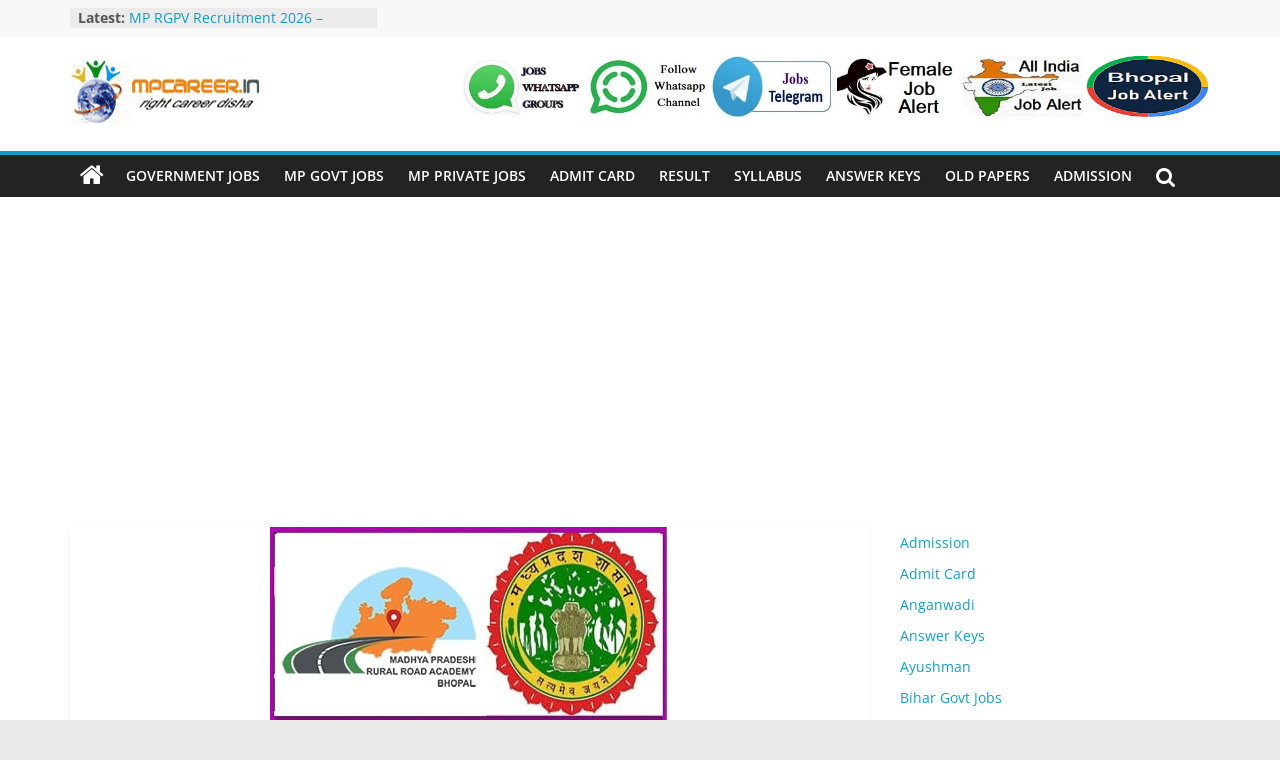

--- FILE ---
content_type: text/html; charset=UTF-8
request_url: https://mpcareer.in/mprrda-recruitment/
body_size: 35762
content:
<!DOCTYPE html>
<html lang="en-US" prefix="og: https://ogp.me/ns#">
<head><meta charset="UTF-8" /><script>if(navigator.userAgent.match(/MSIE|Internet Explorer/i)||navigator.userAgent.match(/Trident\/7\..*?rv:11/i)){var href=document.location.href;if(!href.match(/[?&]nowprocket/)){if(href.indexOf("?")==-1){if(href.indexOf("#")==-1){document.location.href=href+"?nowprocket=1"}else{document.location.href=href.replace("#","?nowprocket=1#")}}else{if(href.indexOf("#")==-1){document.location.href=href+"&nowprocket=1"}else{document.location.href=href.replace("#","&nowprocket=1#")}}}}</script><script>(()=>{class RocketLazyLoadScripts{constructor(){this.v="2.0.4",this.userEvents=["keydown","keyup","mousedown","mouseup","mousemove","mouseover","mouseout","touchmove","touchstart","touchend","touchcancel","wheel","click","dblclick","input"],this.attributeEvents=["onblur","onclick","oncontextmenu","ondblclick","onfocus","onmousedown","onmouseenter","onmouseleave","onmousemove","onmouseout","onmouseover","onmouseup","onmousewheel","onscroll","onsubmit"]}async t(){this.i(),this.o(),/iP(ad|hone)/.test(navigator.userAgent)&&this.h(),this.u(),this.l(this),this.m(),this.k(this),this.p(this),this._(),await Promise.all([this.R(),this.L()]),this.lastBreath=Date.now(),this.S(this),this.P(),this.D(),this.O(),this.M(),await this.C(this.delayedScripts.normal),await this.C(this.delayedScripts.defer),await this.C(this.delayedScripts.async),await this.T(),await this.F(),await this.j(),await this.A(),window.dispatchEvent(new Event("rocket-allScriptsLoaded")),this.everythingLoaded=!0,this.lastTouchEnd&&await new Promise(t=>setTimeout(t,500-Date.now()+this.lastTouchEnd)),this.I(),this.H(),this.U(),this.W()}i(){this.CSPIssue=sessionStorage.getItem("rocketCSPIssue"),document.addEventListener("securitypolicyviolation",t=>{this.CSPIssue||"script-src-elem"!==t.violatedDirective||"data"!==t.blockedURI||(this.CSPIssue=!0,sessionStorage.setItem("rocketCSPIssue",!0))},{isRocket:!0})}o(){window.addEventListener("pageshow",t=>{this.persisted=t.persisted,this.realWindowLoadedFired=!0},{isRocket:!0}),window.addEventListener("pagehide",()=>{this.onFirstUserAction=null},{isRocket:!0})}h(){let t;function e(e){t=e}window.addEventListener("touchstart",e,{isRocket:!0}),window.addEventListener("touchend",function i(o){o.changedTouches[0]&&t.changedTouches[0]&&Math.abs(o.changedTouches[0].pageX-t.changedTouches[0].pageX)<10&&Math.abs(o.changedTouches[0].pageY-t.changedTouches[0].pageY)<10&&o.timeStamp-t.timeStamp<200&&(window.removeEventListener("touchstart",e,{isRocket:!0}),window.removeEventListener("touchend",i,{isRocket:!0}),"INPUT"===o.target.tagName&&"text"===o.target.type||(o.target.dispatchEvent(new TouchEvent("touchend",{target:o.target,bubbles:!0})),o.target.dispatchEvent(new MouseEvent("mouseover",{target:o.target,bubbles:!0})),o.target.dispatchEvent(new PointerEvent("click",{target:o.target,bubbles:!0,cancelable:!0,detail:1,clientX:o.changedTouches[0].clientX,clientY:o.changedTouches[0].clientY})),event.preventDefault()))},{isRocket:!0})}q(t){this.userActionTriggered||("mousemove"!==t.type||this.firstMousemoveIgnored?"keyup"===t.type||"mouseover"===t.type||"mouseout"===t.type||(this.userActionTriggered=!0,this.onFirstUserAction&&this.onFirstUserAction()):this.firstMousemoveIgnored=!0),"click"===t.type&&t.preventDefault(),t.stopPropagation(),t.stopImmediatePropagation(),"touchstart"===this.lastEvent&&"touchend"===t.type&&(this.lastTouchEnd=Date.now()),"click"===t.type&&(this.lastTouchEnd=0),this.lastEvent=t.type,t.composedPath&&t.composedPath()[0].getRootNode()instanceof ShadowRoot&&(t.rocketTarget=t.composedPath()[0]),this.savedUserEvents.push(t)}u(){this.savedUserEvents=[],this.userEventHandler=this.q.bind(this),this.userEvents.forEach(t=>window.addEventListener(t,this.userEventHandler,{passive:!1,isRocket:!0})),document.addEventListener("visibilitychange",this.userEventHandler,{isRocket:!0})}U(){this.userEvents.forEach(t=>window.removeEventListener(t,this.userEventHandler,{passive:!1,isRocket:!0})),document.removeEventListener("visibilitychange",this.userEventHandler,{isRocket:!0}),this.savedUserEvents.forEach(t=>{(t.rocketTarget||t.target).dispatchEvent(new window[t.constructor.name](t.type,t))})}m(){const t="return false",e=Array.from(this.attributeEvents,t=>"data-rocket-"+t),i="["+this.attributeEvents.join("],[")+"]",o="[data-rocket-"+this.attributeEvents.join("],[data-rocket-")+"]",s=(e,i,o)=>{o&&o!==t&&(e.setAttribute("data-rocket-"+i,o),e["rocket"+i]=new Function("event",o),e.setAttribute(i,t))};new MutationObserver(t=>{for(const n of t)"attributes"===n.type&&(n.attributeName.startsWith("data-rocket-")||this.everythingLoaded?n.attributeName.startsWith("data-rocket-")&&this.everythingLoaded&&this.N(n.target,n.attributeName.substring(12)):s(n.target,n.attributeName,n.target.getAttribute(n.attributeName))),"childList"===n.type&&n.addedNodes.forEach(t=>{if(t.nodeType===Node.ELEMENT_NODE)if(this.everythingLoaded)for(const i of[t,...t.querySelectorAll(o)])for(const t of i.getAttributeNames())e.includes(t)&&this.N(i,t.substring(12));else for(const e of[t,...t.querySelectorAll(i)])for(const t of e.getAttributeNames())this.attributeEvents.includes(t)&&s(e,t,e.getAttribute(t))})}).observe(document,{subtree:!0,childList:!0,attributeFilter:[...this.attributeEvents,...e]})}I(){this.attributeEvents.forEach(t=>{document.querySelectorAll("[data-rocket-"+t+"]").forEach(e=>{this.N(e,t)})})}N(t,e){const i=t.getAttribute("data-rocket-"+e);i&&(t.setAttribute(e,i),t.removeAttribute("data-rocket-"+e))}k(t){Object.defineProperty(HTMLElement.prototype,"onclick",{get(){return this.rocketonclick||null},set(e){this.rocketonclick=e,this.setAttribute(t.everythingLoaded?"onclick":"data-rocket-onclick","this.rocketonclick(event)")}})}S(t){function e(e,i){let o=e[i];e[i]=null,Object.defineProperty(e,i,{get:()=>o,set(s){t.everythingLoaded?o=s:e["rocket"+i]=o=s}})}e(document,"onreadystatechange"),e(window,"onload"),e(window,"onpageshow");try{Object.defineProperty(document,"readyState",{get:()=>t.rocketReadyState,set(e){t.rocketReadyState=e},configurable:!0}),document.readyState="loading"}catch(t){console.log("WPRocket DJE readyState conflict, bypassing")}}l(t){this.originalAddEventListener=EventTarget.prototype.addEventListener,this.originalRemoveEventListener=EventTarget.prototype.removeEventListener,this.savedEventListeners=[],EventTarget.prototype.addEventListener=function(e,i,o){o&&o.isRocket||!t.B(e,this)&&!t.userEvents.includes(e)||t.B(e,this)&&!t.userActionTriggered||e.startsWith("rocket-")||t.everythingLoaded?t.originalAddEventListener.call(this,e,i,o):(t.savedEventListeners.push({target:this,remove:!1,type:e,func:i,options:o}),"mouseenter"!==e&&"mouseleave"!==e||t.originalAddEventListener.call(this,e,t.savedUserEvents.push,o))},EventTarget.prototype.removeEventListener=function(e,i,o){o&&o.isRocket||!t.B(e,this)&&!t.userEvents.includes(e)||t.B(e,this)&&!t.userActionTriggered||e.startsWith("rocket-")||t.everythingLoaded?t.originalRemoveEventListener.call(this,e,i,o):t.savedEventListeners.push({target:this,remove:!0,type:e,func:i,options:o})}}J(t,e){this.savedEventListeners=this.savedEventListeners.filter(i=>{let o=i.type,s=i.target||window;return e!==o||t!==s||(this.B(o,s)&&(i.type="rocket-"+o),this.$(i),!1)})}H(){EventTarget.prototype.addEventListener=this.originalAddEventListener,EventTarget.prototype.removeEventListener=this.originalRemoveEventListener,this.savedEventListeners.forEach(t=>this.$(t))}$(t){t.remove?this.originalRemoveEventListener.call(t.target,t.type,t.func,t.options):this.originalAddEventListener.call(t.target,t.type,t.func,t.options)}p(t){let e;function i(e){return t.everythingLoaded?e:e.split(" ").map(t=>"load"===t||t.startsWith("load.")?"rocket-jquery-load":t).join(" ")}function o(o){function s(e){const s=o.fn[e];o.fn[e]=o.fn.init.prototype[e]=function(){return this[0]===window&&t.userActionTriggered&&("string"==typeof arguments[0]||arguments[0]instanceof String?arguments[0]=i(arguments[0]):"object"==typeof arguments[0]&&Object.keys(arguments[0]).forEach(t=>{const e=arguments[0][t];delete arguments[0][t],arguments[0][i(t)]=e})),s.apply(this,arguments),this}}if(o&&o.fn&&!t.allJQueries.includes(o)){const e={DOMContentLoaded:[],"rocket-DOMContentLoaded":[]};for(const t in e)document.addEventListener(t,()=>{e[t].forEach(t=>t())},{isRocket:!0});o.fn.ready=o.fn.init.prototype.ready=function(i){function s(){parseInt(o.fn.jquery)>2?setTimeout(()=>i.bind(document)(o)):i.bind(document)(o)}return"function"==typeof i&&(t.realDomReadyFired?!t.userActionTriggered||t.fauxDomReadyFired?s():e["rocket-DOMContentLoaded"].push(s):e.DOMContentLoaded.push(s)),o([])},s("on"),s("one"),s("off"),t.allJQueries.push(o)}e=o}t.allJQueries=[],o(window.jQuery),Object.defineProperty(window,"jQuery",{get:()=>e,set(t){o(t)}})}P(){const t=new Map;document.write=document.writeln=function(e){const i=document.currentScript,o=document.createRange(),s=i.parentElement;let n=t.get(i);void 0===n&&(n=i.nextSibling,t.set(i,n));const c=document.createDocumentFragment();o.setStart(c,0),c.appendChild(o.createContextualFragment(e)),s.insertBefore(c,n)}}async R(){return new Promise(t=>{this.userActionTriggered?t():this.onFirstUserAction=t})}async L(){return new Promise(t=>{document.addEventListener("DOMContentLoaded",()=>{this.realDomReadyFired=!0,t()},{isRocket:!0})})}async j(){return this.realWindowLoadedFired?Promise.resolve():new Promise(t=>{window.addEventListener("load",t,{isRocket:!0})})}M(){this.pendingScripts=[];this.scriptsMutationObserver=new MutationObserver(t=>{for(const e of t)e.addedNodes.forEach(t=>{"SCRIPT"!==t.tagName||t.noModule||t.isWPRocket||this.pendingScripts.push({script:t,promise:new Promise(e=>{const i=()=>{const i=this.pendingScripts.findIndex(e=>e.script===t);i>=0&&this.pendingScripts.splice(i,1),e()};t.addEventListener("load",i,{isRocket:!0}),t.addEventListener("error",i,{isRocket:!0}),setTimeout(i,1e3)})})})}),this.scriptsMutationObserver.observe(document,{childList:!0,subtree:!0})}async F(){await this.X(),this.pendingScripts.length?(await this.pendingScripts[0].promise,await this.F()):this.scriptsMutationObserver.disconnect()}D(){this.delayedScripts={normal:[],async:[],defer:[]},document.querySelectorAll("script[type$=rocketlazyloadscript]").forEach(t=>{t.hasAttribute("data-rocket-src")?t.hasAttribute("async")&&!1!==t.async?this.delayedScripts.async.push(t):t.hasAttribute("defer")&&!1!==t.defer||"module"===t.getAttribute("data-rocket-type")?this.delayedScripts.defer.push(t):this.delayedScripts.normal.push(t):this.delayedScripts.normal.push(t)})}async _(){await this.L();let t=[];document.querySelectorAll("script[type$=rocketlazyloadscript][data-rocket-src]").forEach(e=>{let i=e.getAttribute("data-rocket-src");if(i&&!i.startsWith("data:")){i.startsWith("//")&&(i=location.protocol+i);try{const o=new URL(i).origin;o!==location.origin&&t.push({src:o,crossOrigin:e.crossOrigin||"module"===e.getAttribute("data-rocket-type")})}catch(t){}}}),t=[...new Map(t.map(t=>[JSON.stringify(t),t])).values()],this.Y(t,"preconnect")}async G(t){if(await this.K(),!0!==t.noModule||!("noModule"in HTMLScriptElement.prototype))return new Promise(e=>{let i;function o(){(i||t).setAttribute("data-rocket-status","executed"),e()}try{if(navigator.userAgent.includes("Firefox/")||""===navigator.vendor||this.CSPIssue)i=document.createElement("script"),[...t.attributes].forEach(t=>{let e=t.nodeName;"type"!==e&&("data-rocket-type"===e&&(e="type"),"data-rocket-src"===e&&(e="src"),i.setAttribute(e,t.nodeValue))}),t.text&&(i.text=t.text),t.nonce&&(i.nonce=t.nonce),i.hasAttribute("src")?(i.addEventListener("load",o,{isRocket:!0}),i.addEventListener("error",()=>{i.setAttribute("data-rocket-status","failed-network"),e()},{isRocket:!0}),setTimeout(()=>{i.isConnected||e()},1)):(i.text=t.text,o()),i.isWPRocket=!0,t.parentNode.replaceChild(i,t);else{const i=t.getAttribute("data-rocket-type"),s=t.getAttribute("data-rocket-src");i?(t.type=i,t.removeAttribute("data-rocket-type")):t.removeAttribute("type"),t.addEventListener("load",o,{isRocket:!0}),t.addEventListener("error",i=>{this.CSPIssue&&i.target.src.startsWith("data:")?(console.log("WPRocket: CSP fallback activated"),t.removeAttribute("src"),this.G(t).then(e)):(t.setAttribute("data-rocket-status","failed-network"),e())},{isRocket:!0}),s?(t.fetchPriority="high",t.removeAttribute("data-rocket-src"),t.src=s):t.src="data:text/javascript;base64,"+window.btoa(unescape(encodeURIComponent(t.text)))}}catch(i){t.setAttribute("data-rocket-status","failed-transform"),e()}});t.setAttribute("data-rocket-status","skipped")}async C(t){const e=t.shift();return e?(e.isConnected&&await this.G(e),this.C(t)):Promise.resolve()}O(){this.Y([...this.delayedScripts.normal,...this.delayedScripts.defer,...this.delayedScripts.async],"preload")}Y(t,e){this.trash=this.trash||[];let i=!0;var o=document.createDocumentFragment();t.forEach(t=>{const s=t.getAttribute&&t.getAttribute("data-rocket-src")||t.src;if(s&&!s.startsWith("data:")){const n=document.createElement("link");n.href=s,n.rel=e,"preconnect"!==e&&(n.as="script",n.fetchPriority=i?"high":"low"),t.getAttribute&&"module"===t.getAttribute("data-rocket-type")&&(n.crossOrigin=!0),t.crossOrigin&&(n.crossOrigin=t.crossOrigin),t.integrity&&(n.integrity=t.integrity),t.nonce&&(n.nonce=t.nonce),o.appendChild(n),this.trash.push(n),i=!1}}),document.head.appendChild(o)}W(){this.trash.forEach(t=>t.remove())}async T(){try{document.readyState="interactive"}catch(t){}this.fauxDomReadyFired=!0;try{await this.K(),this.J(document,"readystatechange"),document.dispatchEvent(new Event("rocket-readystatechange")),await this.K(),document.rocketonreadystatechange&&document.rocketonreadystatechange(),await this.K(),this.J(document,"DOMContentLoaded"),document.dispatchEvent(new Event("rocket-DOMContentLoaded")),await this.K(),this.J(window,"DOMContentLoaded"),window.dispatchEvent(new Event("rocket-DOMContentLoaded"))}catch(t){console.error(t)}}async A(){try{document.readyState="complete"}catch(t){}try{await this.K(),this.J(document,"readystatechange"),document.dispatchEvent(new Event("rocket-readystatechange")),await this.K(),document.rocketonreadystatechange&&document.rocketonreadystatechange(),await this.K(),this.J(window,"load"),window.dispatchEvent(new Event("rocket-load")),await this.K(),window.rocketonload&&window.rocketonload(),await this.K(),this.allJQueries.forEach(t=>t(window).trigger("rocket-jquery-load")),await this.K(),this.J(window,"pageshow");const t=new Event("rocket-pageshow");t.persisted=this.persisted,window.dispatchEvent(t),await this.K(),window.rocketonpageshow&&window.rocketonpageshow({persisted:this.persisted})}catch(t){console.error(t)}}async K(){Date.now()-this.lastBreath>45&&(await this.X(),this.lastBreath=Date.now())}async X(){return document.hidden?new Promise(t=>setTimeout(t)):new Promise(t=>requestAnimationFrame(t))}B(t,e){return e===document&&"readystatechange"===t||(e===document&&"DOMContentLoaded"===t||(e===window&&"DOMContentLoaded"===t||(e===window&&"load"===t||e===window&&"pageshow"===t)))}static run(){(new RocketLazyLoadScripts).t()}}RocketLazyLoadScripts.run()})();</script>
<script async src="https://pagead2.googlesyndication.com/pagead/js/adsbygoogle.js?client=ca-pub-8366181253625243"
     crossorigin="anonymous"></script>
			
		<meta name="viewport" content="width=device-width, initial-scale=1">
		<link rel="profile" href="http://gmpg.org/xfn/11" />
			<style></style>
	
<!-- Search Engine Optimization by Rank Math PRO - https://rankmath.com/ -->
<title>MPRRDA Recruitment 2024 - मध्‍य प्रदेश ग्रामीण सड़क विकास प्राधिकरण में विभिन्‍न पदों पर भर्ती</title>
<link data-rocket-prefetch href="https://www.google-analytics.com" rel="dns-prefetch">
<link data-rocket-prefetch href="https://www.googletagmanager.com" rel="dns-prefetch">
<link data-rocket-prefetch href="https://pagead2.googlesyndication.com" rel="dns-prefetch">
<link data-rocket-prefetch href="https://cdn.onesignal.com" rel="dns-prefetch">
<link data-rocket-prefetch href="https://img1.wsimg.com" rel="dns-prefetch">
<style id="wpr-usedcss">img:is([sizes=auto i],[sizes^="auto," i]){contain-intrinsic-size:3000px 1500px}img.emoji{display:inline!important;border:none!important;box-shadow:none!important;height:1em!important;width:1em!important;margin:0 .07em!important;vertical-align:-.1em!important;background:0 0!important;padding:0!important}:where(.wp-block-button__link){border-radius:9999px;box-shadow:none;padding:calc(.667em + 2px) calc(1.333em + 2px);text-decoration:none}:root :where(.wp-block-button .wp-block-button__link.is-style-outline),:root :where(.wp-block-button.is-style-outline>.wp-block-button__link){border:2px solid;padding:.667em 1.333em}:root :where(.wp-block-button .wp-block-button__link.is-style-outline:not(.has-text-color)),:root :where(.wp-block-button.is-style-outline>.wp-block-button__link:not(.has-text-color)){color:currentColor}:root :where(.wp-block-button .wp-block-button__link.is-style-outline:not(.has-background)),:root :where(.wp-block-button.is-style-outline>.wp-block-button__link:not(.has-background)){background-color:initial;background-image:none}:where(.wp-block-calendar table:not(.has-background) th){background:#ddd}.wp-block-categories{box-sizing:border-box}.wp-block-categories.alignleft{margin-right:2em}.wp-block-columns{align-items:normal!important;box-sizing:border-box;display:flex;flex-wrap:wrap!important}@media (min-width:782px){.wp-block-columns{flex-wrap:nowrap!important}}@media (max-width:781px){.wp-block-columns:not(.is-not-stacked-on-mobile)>.wp-block-column{flex-basis:100%!important}}@media (min-width:782px){.wp-block-columns:not(.is-not-stacked-on-mobile)>.wp-block-column{flex-basis:0;flex-grow:1}.wp-block-columns:not(.is-not-stacked-on-mobile)>.wp-block-column[style*=flex-basis]{flex-grow:0}}:where(.wp-block-columns){margin-bottom:1.75em}:where(.wp-block-columns.has-background){padding:1.25em 2.375em}.wp-block-column{flex-grow:1;min-width:0;overflow-wrap:break-word;word-break:break-word}:where(.wp-block-post-comments input[type=submit]){border:none}:where(.wp-block-cover-image:not(.has-text-color)),:where(.wp-block-cover:not(.has-text-color)){color:#fff}:where(.wp-block-cover-image.is-light:not(.has-text-color)),:where(.wp-block-cover.is-light:not(.has-text-color)){color:#000}:root :where(.wp-block-cover h1:not(.has-text-color)),:root :where(.wp-block-cover h2:not(.has-text-color)),:root :where(.wp-block-cover h3:not(.has-text-color)),:root :where(.wp-block-cover h4:not(.has-text-color)),:root :where(.wp-block-cover h5:not(.has-text-color)),:root :where(.wp-block-cover h6:not(.has-text-color)),:root :where(.wp-block-cover p:not(.has-text-color)){color:inherit}:where(.wp-block-file){margin-bottom:1.5em}:where(.wp-block-file__button){border-radius:2em;display:inline-block;padding:.5em 1em}:where(.wp-block-file__button):is(a):active,:where(.wp-block-file__button):is(a):focus,:where(.wp-block-file__button):is(a):hover,:where(.wp-block-file__button):is(a):visited{box-shadow:none;color:#fff;opacity:.85;text-decoration:none}.wp-block-group{box-sizing:border-box}:where(.wp-block-group.wp-block-group-is-layout-constrained){position:relative}:root :where(.wp-block-image.is-style-rounded img,.wp-block-image .is-style-rounded img){border-radius:9999px}:where(.wp-block-latest-comments:not([style*=line-height] .wp-block-latest-comments__comment)){line-height:1.1}:where(.wp-block-latest-comments:not([style*=line-height] .wp-block-latest-comments__comment-excerpt p)){line-height:1.8}.wp-block-latest-posts{box-sizing:border-box}.wp-block-latest-posts.alignleft{margin-right:2em}.wp-block-latest-posts.wp-block-latest-posts__list{list-style:none}.wp-block-latest-posts.wp-block-latest-posts__list li{clear:both;overflow-wrap:break-word}:root :where(.wp-block-latest-posts.is-grid){padding:0}:root :where(.wp-block-latest-posts.wp-block-latest-posts__list){padding-left:0}ol,ul{box-sizing:border-box}:root :where(.wp-block-list.has-background){padding:1.25em 2.375em}:where(.wp-block-navigation.has-background .wp-block-navigation-item a:not(.wp-element-button)),:where(.wp-block-navigation.has-background .wp-block-navigation-submenu a:not(.wp-element-button)){padding:.5em 1em}:where(.wp-block-navigation .wp-block-navigation__submenu-container .wp-block-navigation-item a:not(.wp-element-button)),:where(.wp-block-navigation .wp-block-navigation__submenu-container .wp-block-navigation-submenu a:not(.wp-element-button)),:where(.wp-block-navigation .wp-block-navigation__submenu-container .wp-block-navigation-submenu button.wp-block-navigation-item__content),:where(.wp-block-navigation .wp-block-navigation__submenu-container .wp-block-pages-list__item button.wp-block-navigation-item__content){padding:.5em 1em}:root :where(p.has-background){padding:1.25em 2.375em}:where(p.has-text-color:not(.has-link-color)) a{color:inherit}:where(.wp-block-post-comments-form) input:not([type=submit]),:where(.wp-block-post-comments-form) textarea{border:1px solid #949494;font-family:inherit;font-size:1em}:where(.wp-block-post-comments-form) input:where(:not([type=submit]):not([type=checkbox])),:where(.wp-block-post-comments-form) textarea{padding:calc(.667em + 2px)}:where(.wp-block-post-excerpt){box-sizing:border-box;margin-bottom:var(--wp--style--block-gap);margin-top:var(--wp--style--block-gap)}:where(.wp-block-preformatted.has-background){padding:1.25em 2.375em}:where(.wp-block-search__button){border:1px solid #ccc;padding:6px 10px}:where(.wp-block-search__input){font-family:inherit;font-size:inherit;font-style:inherit;font-weight:inherit;letter-spacing:inherit;line-height:inherit;text-transform:inherit}:where(.wp-block-search__button-inside .wp-block-search__inside-wrapper){border:1px solid #949494;box-sizing:border-box;padding:4px}:where(.wp-block-search__button-inside .wp-block-search__inside-wrapper) .wp-block-search__input{border:none;border-radius:0;padding:0 4px}:where(.wp-block-search__button-inside .wp-block-search__inside-wrapper) .wp-block-search__input:focus{outline:0}:where(.wp-block-search__button-inside .wp-block-search__inside-wrapper) :where(.wp-block-search__button){padding:4px 8px}:root :where(.wp-block-separator.is-style-dots){height:auto;line-height:1;text-align:center}:root :where(.wp-block-separator.is-style-dots):before{color:currentColor;content:"···";font-family:serif;font-size:1.5em;letter-spacing:2em;padding-left:2em}:root :where(.wp-block-site-logo.is-style-rounded){border-radius:9999px}:where(.wp-block-social-links:not(.is-style-logos-only)) .wp-social-link{background-color:#f0f0f0;color:#444}:where(.wp-block-social-links:not(.is-style-logos-only)) .wp-social-link-amazon{background-color:#f90;color:#fff}:where(.wp-block-social-links:not(.is-style-logos-only)) .wp-social-link-bandcamp{background-color:#1ea0c3;color:#fff}:where(.wp-block-social-links:not(.is-style-logos-only)) .wp-social-link-behance{background-color:#0757fe;color:#fff}:where(.wp-block-social-links:not(.is-style-logos-only)) .wp-social-link-bluesky{background-color:#0a7aff;color:#fff}:where(.wp-block-social-links:not(.is-style-logos-only)) .wp-social-link-codepen{background-color:#1e1f26;color:#fff}:where(.wp-block-social-links:not(.is-style-logos-only)) .wp-social-link-deviantart{background-color:#02e49b;color:#fff}:where(.wp-block-social-links:not(.is-style-logos-only)) .wp-social-link-discord{background-color:#5865f2;color:#fff}:where(.wp-block-social-links:not(.is-style-logos-only)) .wp-social-link-dribbble{background-color:#e94c89;color:#fff}:where(.wp-block-social-links:not(.is-style-logos-only)) .wp-social-link-dropbox{background-color:#4280ff;color:#fff}:where(.wp-block-social-links:not(.is-style-logos-only)) .wp-social-link-etsy{background-color:#f45800;color:#fff}:where(.wp-block-social-links:not(.is-style-logos-only)) .wp-social-link-facebook{background-color:#0866ff;color:#fff}:where(.wp-block-social-links:not(.is-style-logos-only)) .wp-social-link-fivehundredpx{background-color:#000;color:#fff}:where(.wp-block-social-links:not(.is-style-logos-only)) .wp-social-link-flickr{background-color:#0461dd;color:#fff}:where(.wp-block-social-links:not(.is-style-logos-only)) .wp-social-link-foursquare{background-color:#e65678;color:#fff}:where(.wp-block-social-links:not(.is-style-logos-only)) .wp-social-link-github{background-color:#24292d;color:#fff}:where(.wp-block-social-links:not(.is-style-logos-only)) .wp-social-link-goodreads{background-color:#eceadd;color:#382110}:where(.wp-block-social-links:not(.is-style-logos-only)) .wp-social-link-google{background-color:#ea4434;color:#fff}:where(.wp-block-social-links:not(.is-style-logos-only)) .wp-social-link-gravatar{background-color:#1d4fc4;color:#fff}:where(.wp-block-social-links:not(.is-style-logos-only)) .wp-social-link-instagram{background-color:#f00075;color:#fff}:where(.wp-block-social-links:not(.is-style-logos-only)) .wp-social-link-lastfm{background-color:#e21b24;color:#fff}:where(.wp-block-social-links:not(.is-style-logos-only)) .wp-social-link-linkedin{background-color:#0d66c2;color:#fff}:where(.wp-block-social-links:not(.is-style-logos-only)) .wp-social-link-mastodon{background-color:#3288d4;color:#fff}:where(.wp-block-social-links:not(.is-style-logos-only)) .wp-social-link-medium{background-color:#000;color:#fff}:where(.wp-block-social-links:not(.is-style-logos-only)) .wp-social-link-meetup{background-color:#f6405f;color:#fff}:where(.wp-block-social-links:not(.is-style-logos-only)) .wp-social-link-patreon{background-color:#000;color:#fff}:where(.wp-block-social-links:not(.is-style-logos-only)) .wp-social-link-pinterest{background-color:#e60122;color:#fff}:where(.wp-block-social-links:not(.is-style-logos-only)) .wp-social-link-pocket{background-color:#ef4155;color:#fff}:where(.wp-block-social-links:not(.is-style-logos-only)) .wp-social-link-reddit{background-color:#ff4500;color:#fff}:where(.wp-block-social-links:not(.is-style-logos-only)) .wp-social-link-skype{background-color:#0478d7;color:#fff}:where(.wp-block-social-links:not(.is-style-logos-only)) .wp-social-link-snapchat{background-color:#fefc00;color:#fff;stroke:#000}:where(.wp-block-social-links:not(.is-style-logos-only)) .wp-social-link-soundcloud{background-color:#ff5600;color:#fff}:where(.wp-block-social-links:not(.is-style-logos-only)) .wp-social-link-spotify{background-color:#1bd760;color:#fff}:where(.wp-block-social-links:not(.is-style-logos-only)) .wp-social-link-telegram{background-color:#2aabee;color:#fff}:where(.wp-block-social-links:not(.is-style-logos-only)) .wp-social-link-threads{background-color:#000;color:#fff}:where(.wp-block-social-links:not(.is-style-logos-only)) .wp-social-link-tiktok{background-color:#000;color:#fff}:where(.wp-block-social-links:not(.is-style-logos-only)) .wp-social-link-tumblr{background-color:#011835;color:#fff}:where(.wp-block-social-links:not(.is-style-logos-only)) .wp-social-link-twitch{background-color:#6440a4;color:#fff}:where(.wp-block-social-links:not(.is-style-logos-only)) .wp-social-link-twitter{background-color:#1da1f2;color:#fff}:where(.wp-block-social-links:not(.is-style-logos-only)) .wp-social-link-vimeo{background-color:#1eb7ea;color:#fff}:where(.wp-block-social-links:not(.is-style-logos-only)) .wp-social-link-vk{background-color:#4680c2;color:#fff}:where(.wp-block-social-links:not(.is-style-logos-only)) .wp-social-link-wordpress{background-color:#3499cd;color:#fff}:where(.wp-block-social-links:not(.is-style-logos-only)) .wp-social-link-whatsapp{background-color:#25d366;color:#fff}:where(.wp-block-social-links:not(.is-style-logos-only)) .wp-social-link-x{background-color:#000;color:#fff}:where(.wp-block-social-links:not(.is-style-logos-only)) .wp-social-link-yelp{background-color:#d32422;color:#fff}:where(.wp-block-social-links:not(.is-style-logos-only)) .wp-social-link-youtube{background-color:red;color:#fff}:where(.wp-block-social-links.is-style-logos-only) .wp-social-link{background:0 0}:where(.wp-block-social-links.is-style-logos-only) .wp-social-link svg{height:1.25em;width:1.25em}:where(.wp-block-social-links.is-style-logos-only) .wp-social-link-amazon{color:#f90}:where(.wp-block-social-links.is-style-logos-only) .wp-social-link-bandcamp{color:#1ea0c3}:where(.wp-block-social-links.is-style-logos-only) .wp-social-link-behance{color:#0757fe}:where(.wp-block-social-links.is-style-logos-only) .wp-social-link-bluesky{color:#0a7aff}:where(.wp-block-social-links.is-style-logos-only) .wp-social-link-codepen{color:#1e1f26}:where(.wp-block-social-links.is-style-logos-only) .wp-social-link-deviantart{color:#02e49b}:where(.wp-block-social-links.is-style-logos-only) .wp-social-link-discord{color:#5865f2}:where(.wp-block-social-links.is-style-logos-only) .wp-social-link-dribbble{color:#e94c89}:where(.wp-block-social-links.is-style-logos-only) .wp-social-link-dropbox{color:#4280ff}:where(.wp-block-social-links.is-style-logos-only) .wp-social-link-etsy{color:#f45800}:where(.wp-block-social-links.is-style-logos-only) .wp-social-link-facebook{color:#0866ff}:where(.wp-block-social-links.is-style-logos-only) .wp-social-link-fivehundredpx{color:#000}:where(.wp-block-social-links.is-style-logos-only) .wp-social-link-flickr{color:#0461dd}:where(.wp-block-social-links.is-style-logos-only) .wp-social-link-foursquare{color:#e65678}:where(.wp-block-social-links.is-style-logos-only) .wp-social-link-github{color:#24292d}:where(.wp-block-social-links.is-style-logos-only) .wp-social-link-goodreads{color:#382110}:where(.wp-block-social-links.is-style-logos-only) .wp-social-link-google{color:#ea4434}:where(.wp-block-social-links.is-style-logos-only) .wp-social-link-gravatar{color:#1d4fc4}:where(.wp-block-social-links.is-style-logos-only) .wp-social-link-instagram{color:#f00075}:where(.wp-block-social-links.is-style-logos-only) .wp-social-link-lastfm{color:#e21b24}:where(.wp-block-social-links.is-style-logos-only) .wp-social-link-linkedin{color:#0d66c2}:where(.wp-block-social-links.is-style-logos-only) .wp-social-link-mastodon{color:#3288d4}:where(.wp-block-social-links.is-style-logos-only) .wp-social-link-medium{color:#000}:where(.wp-block-social-links.is-style-logos-only) .wp-social-link-meetup{color:#f6405f}:where(.wp-block-social-links.is-style-logos-only) .wp-social-link-patreon{color:#000}:where(.wp-block-social-links.is-style-logos-only) .wp-social-link-pinterest{color:#e60122}:where(.wp-block-social-links.is-style-logos-only) .wp-social-link-pocket{color:#ef4155}:where(.wp-block-social-links.is-style-logos-only) .wp-social-link-reddit{color:#ff4500}:where(.wp-block-social-links.is-style-logos-only) .wp-social-link-skype{color:#0478d7}:where(.wp-block-social-links.is-style-logos-only) .wp-social-link-snapchat{color:#fff;stroke:#000}:where(.wp-block-social-links.is-style-logos-only) .wp-social-link-soundcloud{color:#ff5600}:where(.wp-block-social-links.is-style-logos-only) .wp-social-link-spotify{color:#1bd760}:where(.wp-block-social-links.is-style-logos-only) .wp-social-link-telegram{color:#2aabee}:where(.wp-block-social-links.is-style-logos-only) .wp-social-link-threads{color:#000}:where(.wp-block-social-links.is-style-logos-only) .wp-social-link-tiktok{color:#000}:where(.wp-block-social-links.is-style-logos-only) .wp-social-link-tumblr{color:#011835}:where(.wp-block-social-links.is-style-logos-only) .wp-social-link-twitch{color:#6440a4}:where(.wp-block-social-links.is-style-logos-only) .wp-social-link-twitter{color:#1da1f2}:where(.wp-block-social-links.is-style-logos-only) .wp-social-link-vimeo{color:#1eb7ea}:where(.wp-block-social-links.is-style-logos-only) .wp-social-link-vk{color:#4680c2}:where(.wp-block-social-links.is-style-logos-only) .wp-social-link-whatsapp{color:#25d366}:where(.wp-block-social-links.is-style-logos-only) .wp-social-link-wordpress{color:#3499cd}:where(.wp-block-social-links.is-style-logos-only) .wp-social-link-x{color:#000}:where(.wp-block-social-links.is-style-logos-only) .wp-social-link-yelp{color:#d32422}:where(.wp-block-social-links.is-style-logos-only) .wp-social-link-youtube{color:red}:root :where(.wp-block-social-links .wp-social-link a){padding:.25em}:root :where(.wp-block-social-links.is-style-logos-only .wp-social-link a){padding:0}:root :where(.wp-block-social-links.is-style-pill-shape .wp-social-link a){padding-left:.6666666667em;padding-right:.6666666667em}:root :where(.wp-block-tag-cloud.is-style-outline){display:flex;flex-wrap:wrap;gap:1ch}:root :where(.wp-block-tag-cloud.is-style-outline a){border:1px solid;font-size:unset!important;margin-right:0;padding:1ch 2ch;text-decoration:none!important}:root :where(.wp-block-table-of-contents){box-sizing:border-box}:where(.wp-block-term-description){box-sizing:border-box;margin-bottom:var(--wp--style--block-gap);margin-top:var(--wp--style--block-gap)}:where(pre.wp-block-verse){font-family:inherit}.entry-content{counter-reset:footnotes}:root{--wp--preset--font-size--normal:16px;--wp--preset--font-size--huge:42px}.screen-reader-text{border:0;clip-path:inset(50%);height:1px;margin:-1px;overflow:hidden;padding:0;position:absolute;width:1px;word-wrap:normal!important}.screen-reader-text:focus{background-color:#ddd;clip-path:none;color:#444;display:block;font-size:1em;height:auto;left:5px;line-height:normal;padding:15px 23px 14px;text-decoration:none;top:5px;width:auto;z-index:100000}html :where(.has-border-color){border-style:solid}html :where([style*=border-top-color]){border-top-style:solid}html :where([style*=border-right-color]){border-right-style:solid}html :where([style*=border-bottom-color]){border-bottom-style:solid}html :where([style*=border-left-color]){border-left-style:solid}html :where([style*=border-width]){border-style:solid}html :where([style*=border-top-width]){border-top-style:solid}html :where([style*=border-right-width]){border-right-style:solid}html :where([style*=border-bottom-width]){border-bottom-style:solid}html :where([style*=border-left-width]){border-left-style:solid}html :where(img[class*=wp-image-]){height:auto;max-width:100%}:where(figure){margin:0 0 1em}html :where(.is-position-sticky){--wp-admin--admin-bar--position-offset:var(--wp-admin--admin-bar--height,0px)}:root :where(.wp-block-image figcaption){color:#555;font-size:13px;text-align:center}:where(.wp-block-group.has-background){padding:1.25em 2.375em}:root :where(.wp-block-template-part.has-background){margin-bottom:0;margin-top:0;padding:1.25em 2.375em}:root{--wp--preset--aspect-ratio--square:1;--wp--preset--aspect-ratio--4-3:4/3;--wp--preset--aspect-ratio--3-4:3/4;--wp--preset--aspect-ratio--3-2:3/2;--wp--preset--aspect-ratio--2-3:2/3;--wp--preset--aspect-ratio--16-9:16/9;--wp--preset--aspect-ratio--9-16:9/16;--wp--preset--color--black:#000000;--wp--preset--color--cyan-bluish-gray:#abb8c3;--wp--preset--color--white:#ffffff;--wp--preset--color--pale-pink:#f78da7;--wp--preset--color--vivid-red:#cf2e2e;--wp--preset--color--luminous-vivid-orange:#ff6900;--wp--preset--color--luminous-vivid-amber:#fcb900;--wp--preset--color--light-green-cyan:#7bdcb5;--wp--preset--color--vivid-green-cyan:#00d084;--wp--preset--color--pale-cyan-blue:#8ed1fc;--wp--preset--color--vivid-cyan-blue:#0693e3;--wp--preset--color--vivid-purple:#9b51e0;--wp--preset--gradient--vivid-cyan-blue-to-vivid-purple:linear-gradient(135deg,rgba(6, 147, 227, 1) 0%,rgb(155, 81, 224) 100%);--wp--preset--gradient--light-green-cyan-to-vivid-green-cyan:linear-gradient(135deg,rgb(122, 220, 180) 0%,rgb(0, 208, 130) 100%);--wp--preset--gradient--luminous-vivid-amber-to-luminous-vivid-orange:linear-gradient(135deg,rgba(252, 185, 0, 1) 0%,rgba(255, 105, 0, 1) 100%);--wp--preset--gradient--luminous-vivid-orange-to-vivid-red:linear-gradient(135deg,rgba(255, 105, 0, 1) 0%,rgb(207, 46, 46) 100%);--wp--preset--gradient--very-light-gray-to-cyan-bluish-gray:linear-gradient(135deg,rgb(238, 238, 238) 0%,rgb(169, 184, 195) 100%);--wp--preset--gradient--cool-to-warm-spectrum:linear-gradient(135deg,rgb(74, 234, 220) 0%,rgb(151, 120, 209) 20%,rgb(207, 42, 186) 40%,rgb(238, 44, 130) 60%,rgb(251, 105, 98) 80%,rgb(254, 248, 76) 100%);--wp--preset--gradient--blush-light-purple:linear-gradient(135deg,rgb(255, 206, 236) 0%,rgb(152, 150, 240) 100%);--wp--preset--gradient--blush-bordeaux:linear-gradient(135deg,rgb(254, 205, 165) 0%,rgb(254, 45, 45) 50%,rgb(107, 0, 62) 100%);--wp--preset--gradient--luminous-dusk:linear-gradient(135deg,rgb(255, 203, 112) 0%,rgb(199, 81, 192) 50%,rgb(65, 88, 208) 100%);--wp--preset--gradient--pale-ocean:linear-gradient(135deg,rgb(255, 245, 203) 0%,rgb(182, 227, 212) 50%,rgb(51, 167, 181) 100%);--wp--preset--gradient--electric-grass:linear-gradient(135deg,rgb(202, 248, 128) 0%,rgb(113, 206, 126) 100%);--wp--preset--gradient--midnight:linear-gradient(135deg,rgb(2, 3, 129) 0%,rgb(40, 116, 252) 100%);--wp--preset--font-size--small:13px;--wp--preset--font-size--medium:20px;--wp--preset--font-size--large:36px;--wp--preset--font-size--x-large:42px;--wp--preset--spacing--20:0.44rem;--wp--preset--spacing--30:0.67rem;--wp--preset--spacing--40:1rem;--wp--preset--spacing--50:1.5rem;--wp--preset--spacing--60:2.25rem;--wp--preset--spacing--70:3.38rem;--wp--preset--spacing--80:5.06rem;--wp--preset--shadow--natural:6px 6px 9px rgba(0, 0, 0, .2);--wp--preset--shadow--deep:12px 12px 50px rgba(0, 0, 0, .4);--wp--preset--shadow--sharp:6px 6px 0px rgba(0, 0, 0, .2);--wp--preset--shadow--outlined:6px 6px 0px -3px rgba(255, 255, 255, 1),6px 6px rgba(0, 0, 0, 1);--wp--preset--shadow--crisp:6px 6px 0px rgba(0, 0, 0, 1)}:where(.is-layout-flex){gap:.5em}:where(.is-layout-grid){gap:.5em}body .is-layout-flex{display:flex}.is-layout-flex{flex-wrap:wrap;align-items:center}.is-layout-flex>:is(*,div){margin:0}:where(.wp-block-post-template.is-layout-flex){gap:1.25em}:where(.wp-block-post-template.is-layout-grid){gap:1.25em}:where(.wp-block-columns.is-layout-flex){gap:2em}:where(.wp-block-columns.is-layout-grid){gap:2em}:root :where(.wp-block-pullquote){font-size:1.5em;line-height:1.6}#ez-toc-container{background:#f9f9f9;border:1px solid #aaa;border-radius:4px;-webkit-box-shadow:0 1px 1px rgba(0,0,0,.05);box-shadow:0 1px 1px rgba(0,0,0,.05);display:table;margin-bottom:1em;padding:10px 20px 10px 10px;position:relative;width:auto}div.ez-toc-widget-container{padding:0;position:relative}#ez-toc-container.ez-toc-light-blue{background:#edf6ff}div.ez-toc-widget-container ul{display:block}div.ez-toc-widget-container li{border:none;padding:0}div.ez-toc-widget-container ul.ez-toc-list{padding:10px}#ez-toc-container ul ul{margin-left:1.5em}#ez-toc-container li,#ez-toc-container ul{margin:0;padding:0}#ez-toc-container li,#ez-toc-container ul,#ez-toc-container ul li,div.ez-toc-widget-container,div.ez-toc-widget-container li{background:0 0;list-style:none;line-height:1.6;margin:0;overflow:hidden;z-index:1}#ez-toc-container .ez-toc-title{text-align:left;line-height:1.45;margin:0;padding:0}.ez-toc-title-container{display:table;width:100%}.ez-toc-title,.ez-toc-title-toggle{display:inline;text-align:left;vertical-align:middle}#ez-toc-container div.ez-toc-title-container+ul.ez-toc-list{margin-top:1em}#ez-toc-container a{color:#444;box-shadow:none;text-decoration:none;text-shadow:none;display:inline-flex;align-items:stretch;flex-wrap:nowrap}#ez-toc-container a:visited{color:#9f9f9f}#ez-toc-container a:hover{text-decoration:underline}#ez-toc-container a.ez-toc-toggle{display:flex;align-items:center}.ez-toc-widget-container ul.ez-toc-list li:before{content:" ";position:absolute;left:0;right:0;height:30px;line-height:30px;z-index:-1}.ez-toc-widget-container ul.ez-toc-list li.active{background-color:#ededed}.ez-toc-widget-container li.active>a{font-weight:900}.ez-toc-btn{display:inline-block;padding:6px 12px;margin-bottom:0;font-size:14px;font-weight:400;line-height:1.428571429;text-align:center;white-space:nowrap;vertical-align:middle;cursor:pointer;background-image:none;border:1px solid transparent;border-radius:4px;-webkit-user-select:none;-moz-user-select:none;-ms-user-select:none;-o-user-select:none;user-select:none}.ez-toc-btn:focus{outline:#333 dotted thin;outline:-webkit-focus-ring-color auto 5px;outline-offset:-2px}.ez-toc-btn:focus,.ez-toc-btn:hover{color:#333;text-decoration:none}.ez-toc-btn.active,.ez-toc-btn:active{background-image:none;outline:0;-webkit-box-shadow:inset 0 3px 5px rgba(0,0,0,.125);box-shadow:inset 0 3px 5px rgba(0,0,0,.125)}.ez-toc-btn-default{color:#333;background-color:#fff}.ez-toc-btn-default.active,.ez-toc-btn-default:active,.ez-toc-btn-default:focus,.ez-toc-btn-default:hover{color:#333;background-color:#ebebeb;border-color:#adadad}.ez-toc-btn-default.active,.ez-toc-btn-default:active{background-image:none}.ez-toc-btn-xs{padding:5px 10px;font-size:12px;line-height:1.5;border-radius:3px}.ez-toc-btn-xs{padding:1px 5px}.ez-toc-btn-default{text-shadow:0 -1px 0 rgba(0,0,0,.2);-webkit-box-shadow:inset 0 1px 0 hsla(0,0%,100%,.15),0 1px 1px rgba(0,0,0,.075);box-shadow:inset 0 1px 0 hsla(0,0%,100%,.15),0 1px 1px rgba(0,0,0,.075)}.ez-toc-btn-default:active{-webkit-box-shadow:inset 0 3px 5px rgba(0,0,0,.125);box-shadow:inset 0 3px 5px rgba(0,0,0,.125)}.ez-toc-btn:active{background-image:none}.ez-toc-btn-default{text-shadow:0 1px 0 #fff;background-image:-webkit-gradient(linear,left 0,left 100%,from(#fff),to(#e0e0e0));background-image:-webkit-linear-gradient(top,#fff,#e0e0e0);background-image:-moz-linear-gradient(top,#fff 0,#e0e0e0 100%);background-image:linear-gradient(180deg,#fff 0,#e0e0e0);background-repeat:repeat-x;border-color:#ccc}.ez-toc-btn-default:focus,.ez-toc-btn-default:hover{background-color:#e0e0e0;background-position:0 -15px}.ez-toc-btn-default.active,.ez-toc-btn-default:active{background-color:#e0e0e0;border-color:#dbdbdb}.ez-toc-pull-right{float:right!important;margin-left:10px}#ez-toc-container input{position:absolute;left:-999em}#ez-toc-container input[type=checkbox]:checked+nav,#ez-toc-widget-container input[type=checkbox]:checked+nav{opacity:0;max-height:0;border:none;display:none}#ez-toc-container label{position:relative;cursor:pointer;display:initial}#ez-toc-container .ez-toc-js-icon-con{display:initial}#ez-toc-container .ez-toc-js-icon-con,#ez-toc-container .ez-toc-toggle label{float:right;position:relative;font-size:16px;padding:0;border:1px solid #999191;border-radius:5px;cursor:pointer;left:10px;width:35px}div#ez-toc-container .ez-toc-title{display:initial}#ez-toc-container a.ez-toc-toggle{color:#444;background:inherit;border:inherit}.ez-toc-toggle #item{position:absolute;left:-999em}.ez-toc-widget-container ul li a{padding-left:10px;display:inline-flex;align-items:stretch;flex-wrap:nowrap}.ez-toc-widget-container ul.ez-toc-list li{height:auto!important}.ez-toc-icon-toggle-span{display:flex;align-items:center;width:35px;height:30px;justify-content:center;direction:ltr}#ez-toc-container .eztoc-toggle-hide-by-default{display:none}.eztoc-hide{display:none}.ez-toc-list.ez-toc-columns-optimized{column-fill:balance;orphans:2;widows:2}.ez-toc-list.ez-toc-columns-optimized>li{display:block;break-inside:avoid;page-break-inside:avoid}div#ez-toc-container .ez-toc-title{font-size:120%}div#ez-toc-container .ez-toc-title{font-weight:500}div#ez-toc-container ul li,div#ez-toc-container ul li a{font-size:95%}div#ez-toc-container ul li,div#ez-toc-container ul li a{font-weight:500}div#ez-toc-container nav ul ul li{font-size:90%}div#ez-toc-container{width:100%}.ez-toc-box-title{font-weight:700;margin-bottom:10px;text-align:center;text-transform:uppercase;letter-spacing:1px;color:#666;padding-bottom:5px;position:absolute;top:-4%;left:5%;background-color:inherit;transition:top .3s ease}.ez-toc-box-title.toc-closed{top:-25%}.ez-toc-container-direction{direction:ltr}.ez-toc-counter ul{counter-reset:item}.ez-toc-counter nav ul li a::before{content:counters(item, '.', decimal) '. ';display:inline-block;counter-increment:item;flex-grow:0;flex-shrink:0;margin-right:.2em;float:left}.ez-toc-widget-container ul{counter-reset:item}.ez-toc-widget-container nav ul li a::before{content:counters(item, '.', decimal) '. ';display:inline-block;counter-increment:item;flex-grow:0;flex-shrink:0;margin-right:.2em;float:left}@font-face{font-family:'Open Sans';font-style:normal;font-weight:700;font-stretch:normal;font-display:swap;src:url(https://mpcareer.in/wp-content/themes/colormag/assets/fonts/OpenSans-Bold.woff) format("woff")}@font-face{font-family:'Open Sans';font-style:normal;font-weight:500;font-stretch:normal;font-display:swap;src:url(https://mpcareer.in/wp-content/themes/colormag/assets/fonts/OpenSans-Medium.woff) format("woff")}@font-face{font-family:'Open Sans';font-style:normal;font-weight:400;font-stretch:normal;font-display:swap;src:url(https://mpcareer.in/wp-content/themes/colormag/assets/fonts/OpenSans-Regular.woff) format("woff")}@font-face{font-family:'Open Sans';font-style:normal;font-weight:600;font-stretch:normal;font-display:swap;src:url(https://mpcareer.in/wp-content/themes/colormag/assets/fonts/OpenSans-SemiBold.woff) format("woff")}@font-face{font-family:'Open Sans';font-style:normal;font-weight:400;font-stretch:normal;font-display:swap;src:url(https://mpcareer.in/wp-content/themes/colormag/assets/fonts/OpenSans-VariableFont.woff) format("woff")}a,address,body,cite,code,div,dl,fieldset,font,form,h1,h3,h4,h6,html,iframe,ins,label,legend,li,object,ol,p,span,strong,sub,table,tbody,td,tr,ul{border:0;font:inherit;font-size:100%;font-style:inherit;font-weight:inherit;margin:0;outline:0;padding:0;vertical-align:baseline}html{overflow-y:scroll;-webkit-text-size-adjust:100%;-ms-text-size-adjust:100%}*{-webkit-box-sizing:border-box;box-sizing:border-box}article,aside,footer,header,main,nav,section{display:block}ol,ul{list-style:none}td{border:1px solid #eaeaea;padding:6px 10px}td{text-align:left}a:focus{outline:dotted thin}a:active,a:hover{outline:0}embed,iframe,object{max-width:100%}sub{font-size:10px;height:0;line-height:1;position:relative;vertical-align:baseline}sub{top:.5ex}h1,h3,h4,h6{padding-bottom:18px;color:#333;font-weight:400;font-family:"Open Sans",sans-serif}h1{font-size:36px;line-height:1.2}h3{font-size:28px;line-height:1.2}h4{font-size:24px;line-height:1.2}h6{font-size:18px;line-height:1.2}body,button,input,select,textarea{color:#444;font-size:16px;font-family:"Open Sans",serif;line-height:1.6;word-wrap:break-word}p{line-height:1.6;margin-bottom:15px}strong{font-weight:700}cite,i{font-style:italic}code{font-family:"Courier 10 Pitch",Courier,monospace;font-size:14px;line-height:1.4;white-space:pre-wrap}address{display:block;font-style:italic;margin:0 0 15px}ins{background:#f8f8f8}dl{font-size:16px}a{color:#289dcc;text-decoration:none;-webkit-transition:.3s;transition:all .3s ease}a:active,a:focus,a:hover{text-decoration:none}.inner-wrap{margin:0 auto;max-width:1140px}body{background-color:#eaeaea;padding-top:10px;padding-bottom:10px;background-size:cover}ul{list-style:none}ol{list-style:decimal}li>ol,li>ul{margin:0 0 0 10px}img{max-width:100%;height:auto;vertical-align:top;margin-bottom:18px}.comment-content img,.entry-content img,.widget img{max-width:100%}img.alignleft{margin-bottom:1.625em}a img{border:0}table{border-collapse:collapse;border-spacing:0;margin:0 0 1.5em;width:100%}table td{border:1px solid #eaeaea;padding:6px 10px}table td{text-align:left}input,textarea{-webkit-border-radius:0}input[type=email],input[type=search],input[type=text],input[type=url]{-webkit-appearance:none!important;-moz-appearance:none!important;appearance:none!important}input[type=email]:focus,input[type=search]:focus,input[type=text]:focus,input[type=url]:focus{border:1px solid #eaeaea}input[type=button],input[type=reset],input[type=submit]{margin-bottom:30px;padding:5px 10px;background-color:#289dcc;border:0;-webkit-transition:background-color .3s linear;transition:background-color .3s linear 0s;border-radius:3px;font-size:16px;-webkit-appearance:none!important;-moz-appearance:none!important;appearance:none!important;cursor:pointer;display:inline-block;color:#fff}input[type=button]:active,input[type=reset]:active,input[type=submit]:active{-webkit-box-shadow:inset 0 0 10px rgba(0,0,0,.3);box-shadow:inset 0 0 10px rgba(0,0,0,.3)}input[type=button]:hover,input[type=reset]:hover,input[type=submit]:hover{background-color:#33363b}input[type=email],input[type=text],input[type=url]{padding:1%;border:1px solid #eaeaea;line-height:20px;width:95%;margin:0 0 30px;background-color:#f8f8f8;border-radius:3px}input.s{width:85%;padding:4px 54px 4px 10px;height:45px;color:#777;background-color:#fff;margin:0;border:1px solid #eaeaea}input.s:focus{padding-left:10px;border-color:#eaeaea;text-indent:0}textarea{-webkit-appearance:none!important;-moz-appearance:none!important;appearance:none!important;padding:1%;border:1px solid #eaeaea;line-height:20px;width:95%;margin:0 0 30px;background-color:#f8f8f8;border-radius:3px}textarea:focus{border:1px solid #eaeaea}button{padding:5px 10px;background-color:#289dcc;border:0;-webkit-transition:background-color .3s linear;transition:background-color .3s linear 0s;border-radius:3px;font-size:16px;-webkit-appearance:none!important;-moz-appearance:none!important;appearance:none!important;cursor:pointer;display:inline-block;color:#fff}button:hover{background-color:#33363b}.breaking-news{margin-top:10px}.breaking-news{background-color:#ebebec;line-height:20px;padding-left:8px;padding-right:8px;display:-webkit-box;display:-ms-flexbox;display:flex;position:relative;word-wrap:break-word;font-size:14px}.breaking-news div{display:inline-block;word-wrap:break-word}@media screen and (min-width:768px){.breaking-news{margin-top:0}}.breaking-news-latest{color:#555;position:relative}.newsticker{max-width:240px;overflow:hidden;margin-left:4px;height:20px}nav li>ol,nav li>ul{margin:0;list-style:none}#site-navigation{-webkit-box-shadow:0 0 2px rgba(0,0,0,.1) inset;box-shadow:0 0 2px rgba(0,0,0,.1) inset;position:relative;background-color:#232323;border-top:4px solid #289dcc;z-index:999}#site-navigation .inner-wrap{position:relative;display:-webkit-box;display:-ms-flexbox;display:flex;-webkit-box-align:center;-ms-flex-align:center;align-items:center}.home-icon .fa{color:#fff;font-size:26px}.sticky-wrapper .main-navigation .home-icon a,.sticky-wrapper.is-sticky .main-navigation .home-icon a{padding:7px 10px}.main-navigation .home-icon a{padding:7px 10px}.main-small-navigation .home-icon a{padding:7px 10px}.main-navigation{width:100%;text-align:center}.main-navigation li{float:left;position:relative;font-family:"Open Sans",serif;font-weight:300}.main-navigation a{color:#fff;display:block;float:none;font-size:14px;font-weight:600;padding:10px 12px;text-transform:uppercase}.main-navigation a:hover{color:#fff}.main-navigation ul li:hover>a{color:#fff}.main-navigation li.menu-item-has-children:hover>a::after{color:#fff}.main-navigation a:hover{background-color:#289dcc}.main-navigation ul li.focus>a,.main-navigation ul li:hover>a{background-color:#289dcc}.main-navigation li li.menu-item-has-children>a::after,.main-navigation li li.page_item_has_children>a::after,.main-navigation li.menu-item-has-children>a::after,.main-navigation li.page_item_has_children>a::after{font-family:FontAwesome;font-style:normal;font-weight:400;text-decoration:inherit;color:#fff;font-size:inherit;padding-left:6px}.main-navigation li.menu-item-has-children>a::after,.main-navigation li.page_item_has_children>a::after{content:"\f107";color:#fff}.main-navigation li li.menu-item-has-children>a::after,.main-navigation li li.page_item_has_children>a::after{content:"\f105";position:absolute;right:8px}.sub-toggle{display:none}.main-navigation .sub-menu{background-color:#232323}.main-navigation ul li ul,.main-navigation ul li.focus ul ul,.main-navigation ul li:hover ul ul{left:-99999px;z-index:100}.main-navigation ul li.focus>ul{display:block}.main-navigation ul ul li.focus ul ul,.main-navigation ul ul li:hover ul ul{left:-99999px;z-index:100}.main-navigation ul ul ul li:hover ul ul,.main-navigation ul ul ul ul li:hover ul ul{left:-99999px;z-index:100}.main-navigation ul li.focus>ul,.main-navigation ul li:hover>ul{left:auto}.main-navigation ul ul li.focus>ul,.main-navigation ul ul li:hover>ul{left:100%}.main-navigation ul ul ul li.focus>ul,.main-navigation ul ul ul li:hover>ul{left:100%}.main-navigation ul ul ul ul li.focus>ul,.main-navigation ul ul ul ul li:hover>ul,.main-navigation ul ul ul ul ul li.focus>ul,.main-navigation ul ul ul ul ul li:hover>ul{left:100%}.main-navigation ul li ul{position:absolute;width:200px;top:100%}.main-navigation ul li ul li{float:none}.main-navigation ul li ul li a{border-top:none;float:none;font-size:14px;height:100%;padding:10px 15px;color:#fff;display:block;text-align:left;text-transform:none}.main-navigation ul li ul li a:hover,.main-navigation ul li ul li:hover>a{color:#fff;background-color:#289dcc}.main-navigation ul li ul li ul{left:200px;top:0}.main-navigation select{display:none}.menu-toggle{display:none;cursor:pointer}.site-header .menu-toggle{color:#fff;margin:0;text-align:center;font-family:"Open Sans",serif;padding-bottom:0;line-height:1.2}.site-header .menu-toggle:hover{background-color:#289dcc}.site-header .menu-toggle::before{content:"\f0c9";font-family:FontAwesome;font-style:normal;font-weight:400;text-decoration:inherit;font-size:22px;color:#fff;padding:8px 12px;display:block}.main-small-navigation{float:none}.main-small-navigation .menu-primary-container{width:100%;position:absolute;top:100%}.main-small-navigation .menu-primary-container>ul,.main-small-navigation .menu>ul{width:100%}.main-small-navigation ul{margin:0;list-style:none}.main-small-navigation a{display:block;font-size:14px;color:#333;padding:10px 20px;text-decoration:none;text-transform:uppercase}.main-small-navigation li{background-color:#fff;position:relative}.main-small-navigation li a:hover{background-color:#289dcc;color:#fff}.main-small-navigation ul ul a{padding-left:45px;text-transform:none}.main-small-navigation ul ul ul a{padding-left:90px}.default-wp-page{clear:both;margin-top:30px}.default-wp-page .previous{float:left;padding:30px 0}.default-wp-page .next{float:right;padding:30px 0}.next a,.previous a{padding:5px 0;cursor:pointer;font-size:18px}.next a:hover,.previous a:hover{color:#289dcc;text-decoration:underline}.fa{font-size:22px;color:#ccc}.search-random-icons-container{-webkit-box-ordinal-group:4;-ms-flex-order:3;order:3;display:-webkit-box;display:-ms-flexbox;display:flex}#masthead .search-wrap input.s{width:200px}.fa.search-top{color:#fff;cursor:pointer;font-size:21px;padding:10px 12px}.fa.search-top:hover{background-color:#289dcc}.search-wrap{position:relative}.search-wrap button{border-radius:0;color:#fff;line-height:45px;margin-bottom:0;padding:0 15px;margin-left:-5px;margin-top:1px}.search-icon::before{content:"\f002";font-family:FontAwesome;font-style:normal;font-weight:400;text-decoration:inherit;color:#fff;font-size:18px}.search-form-top{border:1px solid #eaeaea;display:none;padding:10px;position:absolute;right:0;top:44px;z-index:9999;background-color:#fff}.search-form-top.show{display:block}#secondary .search-wrap button{right:26px}.byline a,.posted-on a{color:#888}.tag-links a{color:#888}.byline a:hover,.posted-on a:hover,.tag-links a:hover{color:#289dcc}.rtl .bx-wrapper{direction:rtl}#primary .widget-title{border-bottom:2px solid #289dcc;font-size:18px;margin-bottom:15px;padding-bottom:0}#primary .widget-title span{background-color:#289dcc;color:#fff;padding:6px 12px;display:inline-block}.slide-next,.slide-prev{opacity:.7;background-color:#289dcc;position:absolute;top:50%;-webkit-transform:translateY(-50%);transform:translateY(-50%);z-index:9;border-radius:3px}.slide-prev{margin-left:20px}.slide-next{right:0;margin-right:20px}.slide-next:hover,.slide-prev:hover{opacity:1}.slide-next i,.slide-prev i{color:#fff;font-size:22px;padding:3px 10px;vertical-align:text-bottom}.advertisement_125x125 img{margin-bottom:8px;padding:0 2px}.advertisement-content{text-align:center}.fitvids-video .video{margin-bottom:10px}#secondary .widget ul li{line-height:1.5;padding:5px 0}#colophon .widget ul li{line-height:1.5;padding:5px 0;border-bottom:1px solid #444}#colophon .widget ul li li,#secondary .widget ul li li{border-bottom:none}#colophon .widget ul ul,#secondary .widget ul ul{padding-left:10px}.widget select{border:1px solid #ddd;color:#777;padding:2px;width:60%}#secondary .widget-title{border-bottom:2px solid #289dcc;font-size:18px;margin-bottom:15px;padding-bottom:0}#secondary .widget-title span{background-color:#289dcc;color:#fff;padding:6px 12px;display:inline-block}#secondary .widget{margin-bottom:35px;font-size:14px}#secondary .widget p{font-size:14px}#secondary a:hover{text-decoration:underline}#comments{border-top:1px solid #f8f8f8;padding-top:15px}#comments i{font-size:16px;color:#aaa;padding-right:10px}.comments-title{font-size:24px}.comment-content a{word-wrap:break-word}#comments .comments-title{margin-bottom:10px}.avatar{border-radius:50%;float:left}.comments-area article header{margin:0 0 5px;overflow:hidden;position:relative}.comments-area .comment-author-link,.comments-area .comment-date-time,.comments-area .comment-permalink{display:block;margin-left:100px;color:#999}#content .comments-area article header cite a:hover{color:#289dcc}#content .comments-area a.comment-permalink:hover{color:#289dcc}.comments-area .comment-author-link a{color:#999}.comments-area .comment-author-link a:hover{color:#289dcc}.comments-area .comment-author-link span{margin-left:10px;padding:0 5px;background-color:#289dcc;color:#fff;border-radius:3px}.comment-content{padding:15px 15px 25px;background-color:#f8f8f8;border:1px solid #eaeaea;border-radius:2px}.comment{margin-bottom:20px}.comment ol,.comment ul{margin:0 0 20px 20px}.comment ul{list-style:square}.comment-list{margin-bottom:25px;list-style-type:none;padding:0}.required{color:red}.news-bar{background-color:#f8f8f8;padding:8px 0;-webkit-box-shadow:0 0 2px 0 rgba(0,0,0,.1);box-shadow:0 0 2px 0 rgba(0,0,0,.1);font-size:14px;border-bottom-style:solid}.news-bar .inner-wrap{display:-webkit-box;display:-ms-flexbox;display:flex;-webkit-box-align:center;-ms-flex-align:center;align-items:center;-webkit-box-orient:vertical;-webkit-box-direction:normal;-ms-flex-direction:column;flex-direction:column}.tg-news-bar__two{-webkit-box-flex:1;-ms-flex:1;flex:1}@media screen and (min-width:768px){.tg-news-bar__one,.tg-news-bar__two{display:-webkit-box;display:-ms-flexbox;display:flex;gap:15px;-webkit-box-align:center;-ms-flex-align:center;align-items:center}}@media screen and (min-width:992px){.tg-news-bar__two{-webkit-box-pack:end;-ms-flex-pack:end;justify-content:flex-end}.news-bar .inner-wrap{-webkit-box-orient:horizontal;-webkit-box-direction:normal;-ms-flex-direction:row;flex-direction:row;gap:15px}}#masthead .main-small-navigation ul.menu-scrollbar{overflow-y:scroll;width:100%}#masthead .main-small-navigation li:hover>a{color:#fff;background-color:#289dcc}@media screen and (max-width:768px){#masthead .main-small-navigation li:hover>.sub-toggle{background-color:#fff}#masthead .main-small-navigation li:hover>.sub-toggle i{color:#289dcc}.breaking-news{height:auto}}#header-text-nav-container{background-color:#fff}#header-text-nav-wrap{padding:20px 0 25px}#header-left-section{float:left;display:-webkit-box;display:-ms-flexbox;display:flex;-webkit-box-align:center;-ms-flex-align:center;align-items:center}#header-logo-image{float:left;padding-right:20px}#header-logo-image img{width:auto;margin-bottom:0}#header-logo-image a{display:block}#header-text{float:left;padding-right:20px}#site-title{padding-bottom:0;line-height:1.2}#site-title a{color:#289dcc;font-size:46px}#site-description{line-height:24px;font-size:16px;color:#666;padding-bottom:0;font-family:"Open Sans",serif}#header-right-section{float:right}#header-right-section .widget{text-align:right;color:#333}#header-right-section .widget .widget-title{font-size:18px;line-height:1.2;padding-bottom:5px}#page{max-width:1200px;margin:0 auto}#main{padding-top:30px;padding-bottom:20px;background-color:#fff}.wide{padding-top:0;padding-bottom:0}.wide #page{max-width:100%}#primary{float:left;width:70.17543859%}#secondary{float:right;width:27.19298245%}.post .featured-image{text-align:center;position:relative}.archive #content .post{float:left;width:48.2013%;margin-right:1.6%}.archive #content .post:nth-child(odd){clear:both}.archive #content .post p{font-size:14px}.single #content .post{-webkit-box-shadow:0 1px 3px 0 rgba(0,0,0,.1);box-shadow:0 1px 3px 0 rgba(0,0,0,.1)}#content .post{-webkit-box-shadow:0 1px 3px 0 rgba(0,0,0,.1);box-shadow:0 1px 3px 0 rgba(0,0,0,.1);margin-bottom:30px}.single #content .post{margin-bottom:0}#content .post img{margin-bottom:0}#content .post .article-content{padding:15px}#content .post .article-content .above-entry-meta .cat-links a{background-color:#289dcc;border-radius:3px;color:#fff;font-size:12px;padding:3px 10px;display:inline-block;line-height:1.37}#content .post .article-content .entry-title{padding:5px 0 0;font-size:22px}#content .post .article-content .entry-title a{color:#232323}#content .post .article-content .entry-title a:hover{color:#289dcc}#content .post .article-content .below-entry-meta{padding-bottom:20px}#content .post .article-content .below-entry-meta .byline,#content .post .article-content .below-entry-meta .posted-on,#content .post .article-content .below-entry-meta .tag-links{padding-right:10px}#content .post .article-content .below-entry-meta .posted-on .fa{color:#888;font-size:10px;padding-right:3px}#content .post .article-content .below-entry-meta .byline .fa,#content .post .article-content .below-entry-meta .tag-links .fa{color:#888;padding-right:5px;font-size:11px}#content .post .article-content .below-entry-meta .byline a,#content .post .article-content .below-entry-meta .posted-on a,#content .post .article-content .below-entry-meta .tag-links a{font-size:12px}.below-entry-meta .updated:not(.published){display:none}.type-post .entry-title{font-size:34px;line-height:1.2}.post .entry-title a,.search .entry-title a{color:#333;-webkit-transition:.3s;transition:all .3s ease 0s}.post .entry-title a:hover,.search .entry-title a:hover{color:#289dcc}.post .entry-content{margin-bottom:10px}.entry-content ul{list-style:square;padding:0 0 0 30px;margin-bottom:30px}.entry-content ol{padding:0 0 0 30px;margin-bottom:30px}.entry-content li{line-height:1.3;font-size:15px}.entry-content li>ol,.entry-content li>ul{margin-bottom:0}.post .entry-content a:hover{color:#289dcc;text-decoration:underline}.single #content .tags a{border:1px solid #eaeaea;padding:3px 5px;border-radius:3px;color:#777}.single #content .tags a:hover{color:#289dcc;text-decoration:none}.blog .post:nth-child(2n){float:left;width:48.7013%;clear:both}.blog .post:nth-child(odd){float:right;width:48.7013%}.blog .post:first-child{float:none;width:100%}.blog .post .article-content .below-entry-meta .tag-links a{font-size:12px}.blog .post .article-content .below-entry-meta .tag-links{padding-right:10px}.blog .post .article-content .below-entry-meta .tag-links .fa{color:#888;padding-right:5px;font-size:11px}.related-posts-main-title .fa{color:#289dcc}.related-posts-main-title span{font-size:26px;padding-left:10px}.single-related-posts{width:32.5%;-webkit-box-shadow:0 1px 3px 0 rgba(0,0,0,.1);box-shadow:0 1px 3px 0 rgba(0,0,0,.1);margin-right:1.25%;float:left;margin-bottom:25px}.single-related-posts img{margin-bottom:0}.related-posts .single-related-posts:nth-child(3n+3){margin-right:0}.single-related-posts .article-content{padding:0 10px}.single-related-posts .byline{display:none}.single-related-posts .article-content .entry-title{padding:10px 0 0;font-size:18px}.single-related-posts .article-content .entry-title a{color:#232323;text-shadow:none}.single-related-posts .article-content .entry-title a:hover{color:#289dcc}.single-related-posts .article-content .below-entry-meta .byline,.single-related-posts .article-content .below-entry-meta .posted-on{padding-right:10px}.single-related-posts .article-content .below-entry-meta .posted-on .fa{color:#888;font-size:10px;padding-right:3px}.single-related-posts .article-content .below-entry-meta .byline .fa{color:#888;padding-right:5px;font-size:11px}.single-related-posts .article-content .below-entry-meta .byline a,.single-related-posts .article-content .below-entry-meta .posted-on a{font-size:12px}.related-posts-wrapper{position:relative;margin-top:30px}.share{float:left;margin-right:10px}.search .status-publish{margin-bottom:30px;-webkit-box-shadow:0 1px 3px 0 rgba(0,0,0,.1);box-shadow:0 1px 3px 0 rgba(0,0,0,.1);width:48.2013%;float:left;margin-right:1.6%}.search .status-publish .article-content{padding:15px}.search .status-publish:nth-child(odd){clear:both}.error{background:#289dcc;color:#fff;font-size:25px;font-weight:600;letter-spacing:3px;line-height:35px;margin:20px auto;padding:2px 28px;text-transform:uppercase;width:93%}#colophon{font-size:14px;line-height:1.4}#colophon .widget{margin-bottom:40px}#colophon p{font-size:14px;line-height:1.4}.footer-widgets-wrapper{border-top:1px solid #f2f2f2;background-color:#303440}.footer-widgets-area{padding-top:45px;padding-bottom:10px;color:#ccc}.tg-footer-main-widget{width:39.473684%;float:left;margin-right:2.63158%}.tg-footer-other-widgets{float:right;width:57.894737%}.tg-second-footer-widget,.tg-third-footer-widget{width:30.303030%;float:left;margin-right:4.54545%}.tg-fourth-footer-widget{width:30.303030%;float:right;margin-right:0}.footer-widgets-area .widget-title{border-bottom:2px solid #289dcc;font-size:18px;margin-bottom:15px;padding-bottom:0}.footer-widgets-area .widget-title span{background-color:#289dcc;color:#fff;padding:6px 12px;display:inline-block}.footer-widgets-area p{text-align:left;color:#aaa}.footer-widgets-area a{color:#fff}.footer-widgets-area a:hover{color:#289dcc}.footer-socket-wrapper{padding:20px 0 50px;background-color:#303440}.footer-socket-area{width:100%}.footer-socket-right-section{float:right;text-align:right}.footer-socket-left-section{float:none}.footer-socket-wrapper .copyright{color:#b1b6b6;float:left;font-size:14px;max-width:50%;line-height:1.7}.footer-socket-wrapper .copyright a{color:#b1b6b6;border-bottom:1px solid #5a5d62}.footer-socket-wrapper .copyright a:hover{color:#fff}a#scroll-up{bottom:20px;position:fixed;right:20px;display:none;opacity:.5;z-index:999}a#scroll-up i{font-size:40px;color:#289dcc}a#scroll-up:hover{opacity:1}.screen-reader-text{border:0;clip:rect(1px,1px,1px,1px);-webkit-clip-path:inset(50%);clip-path:inset(50%);height:1px;margin:-1px;overflow:hidden;padding:0;position:absolute!important;width:1px;word-wrap:normal!important}.screen-reader-text:focus{background-color:#f1f1f1;border-radius:3px;-webkit-box-shadow:0 0 2px 2px rgba(0,0,0,.6);box-shadow:0 0 2px 2px rgba(0,0,0,.6);clip:auto!important;-webkit-clip-path:none;clip-path:none;color:#21759b;display:block;font-size:.875rem;font-size:14px;font-weight:700;height:auto;left:5px;line-height:normal;padding:15px 23px 14px;text-decoration:none;top:5px;width:auto;z-index:100000}#main[tabindex="-1"]:focus{outline:0}.alignleft{display:inline;float:left;margin-right:30px}.clearfix{display:inline-block}.clearfix::after{visibility:hidden;display:block;font-size:0;content:" ";clear:both;height:0}* html .clearfix{height:1%}.clearfix{display:block}@media screen and (max-width:1190px){#page{width:97%}.wide #page{width:100%}.inner-wrap{width:94%}}@media screen and (max-width:800px){#header-text-nav-wrap{padding:10px 0}#header-left-section{float:none;margin-bottom:10px}#header-logo-image{float:none;text-align:center;padding-right:0;margin-bottom:10px}#header-text{float:none;text-align:center;padding-right:0}#header-right-section{float:none}#header-right-section .widget{text-align:center}}@media screen and (max-width:768px){.menu-toggle{display:-webkit-box;display:-ms-flexbox;display:flex}.main-navigation ul{display:none}.main-navigation .home-icon a{padding:7px 10px}#primary,#secondary{float:none;width:100%}.sub-toggle{background:#289dcc;color:#fff;cursor:pointer;display:block;height:24px;line-height:21px;position:absolute;right:15px;text-align:center;top:9px;width:24px}.sub-toggle .fa{color:#fff}.better-responsive-menu .sub-menu{display:none}}@media screen and (max-width:767px){.error{margin:0 auto 50px;padding:0;width:70%}}@media screen and (max-width:600px){html :where(.is-position-sticky){--wp-admin--admin-bar--position-offset:0px}.breaking-news::after{visibility:hidden;display:block;font-size:0;content:" ";clear:both;height:0}.breaking-news-latest{position:static;vertical-align:top}.archive #content .post:first-child,.archive #content .post:nth-child(2n),.archive #content .post:nth-child(odd){float:none;width:100%}.blog .post:first-child,.blog .post:nth-child(2n),.blog .post:nth-child(odd),.search .post:first-child,.search .post:nth-child(2n),.search .post:nth-child(odd){float:none;width:100%}.tg-footer-main-widget{float:none;margin-right:0;width:100%}.tg-footer-other-widgets{float:none;width:100%}.footer-socket-left-section,.footer-socket-right-section{float:none;text-align:center}.footer-socket-wrapper .copyright{float:none;max-width:100%;text-align:center}.avatar{border-radius:50%;display:inline-block;float:none;margin:0 auto}.search .status-publish:nth-child(2n),.search .status-publish:nth-child(odd){float:none;width:100%}}@media screen and (max-width:420px){.tg-fourth-footer-widget,.tg-second-footer-widget,.tg-third-footer-widget{float:none;margin-right:0;width:100%}.single-related-posts{margin-right:0;width:100%}}@media screen and (max-width:380px){#masthead .search-wrap input.s{width:165px}}.newsticker{visibility:hidden}.widget_slider_area_rotate{visibility:hidden;height:0}.default-wp-page .next,.default-wp-page .previous{padding:10px;-webkit-box-sizing:border-box;box-sizing:border-box}#content .post .article-content .above-entry-meta .cat-links a,#masthead .main-small-navigation li:hover>a,#secondary .widget-title span,.comments-area .comment-author-link span,.fa.search-top:hover,.footer-widgets-area .widget-title span,.main-navigation a:hover,.main-navigation ul li ul li a:hover,.main-navigation ul li ul li:hover>a,.main-navigation ul li.focus>a,.main-navigation ul li:hover>a,.main-small-navigation li a:hover,.site-header .menu-toggle:hover,button,input[type=button],input[type=reset],input[type=submit]{background-color:#139dc6}#content .comments-area a.comment-permalink:hover,#content .comments-area article header cite a:hover,#content .post .article-content .entry-title a:hover,#masthead .main-small-navigation li:hover>.sub-toggle i,#site-title a,.better-responsive-menu #masthead .main-small-navigation .sub-toggle.active .fa,.byline a:hover,.comments-area .comment-author-link a:hover,.footer-widgets-area a:hover,.next a:hover,.post .entry-title a:hover,.posted-on a:hover,.previous a:hover,.related-posts-main-title .fa,.search .entry-title a:hover,.single #content .tags a:hover,.single-related-posts .article-content .entry-title a:hover,.tag-links a:hover,a,a#scroll-up i{color:#139dc6}#site-navigation{border-top-color:#139dc6}#secondary .widget-title,.footer-widgets-area .widget-title{border-bottom-color:#139dc6}@media (max-width:768px){.better-responsive-menu .sub-toggle{background-color:#007fa8}}@font-face{font-display:swap;font-family:FontAwesome;src:url('https://mpcareer.in/wp-content/themes/colormag/fontawesome/fonts/fontawesome-webfont.eot?v=4.7.0');src:url('https://mpcareer.in/wp-content/themes/colormag/fontawesome/fonts/fontawesome-webfont.eot?#iefix&v=4.7.0') format('embedded-opentype'),url('https://mpcareer.in/wp-content/themes/colormag/fontawesome/fonts/fontawesome-webfont.woff2?v=4.7.0') format('woff2'),url('https://mpcareer.in/wp-content/themes/colormag/fontawesome/fonts/fontawesome-webfont.woff?v=4.7.0') format('woff'),url('https://mpcareer.in/wp-content/themes/colormag/fontawesome/fonts/fontawesome-webfont.ttf?v=4.7.0') format('truetype'),url('https://mpcareer.in/wp-content/themes/colormag/fontawesome/fonts/fontawesome-webfont.svg?v=4.7.0#fontawesomeregular') format('svg');font-weight:400;font-style:normal}.fa{display:inline-block;font:14px/1 FontAwesome;font-size:inherit;text-rendering:auto;-webkit-font-smoothing:antialiased;-moz-osx-font-smoothing:grayscale}.fa-search:before{content:"\f002"}.fa-user:before{content:"\f007"}.fa-home:before{content:"\f015"}.fa-tags:before{content:"\f02c"}.fa-chevron-up:before{content:"\f077"}.fa-link:before{content:"\f0c1"}.fa-caret-down:before{content:"\f0d7"}.fa-caret-right:before{content:"\f0da"}.fa-calendar-o:before{content:"\f133"}.fa-thumbs-up:before{content:"\f164"}.fluid-width-video-wrapper{width:100%;position:relative;padding:0}.fluid-width-video-wrapper embed,.fluid-width-video-wrapper iframe,.fluid-width-video-wrapper object{position:absolute;top:0;left:0;width:100%;height:100%}.wp-container-core-group-is-layout-ad2f72ca{flex-wrap:nowrap}.wp-container-core-columns-is-layout-9d6595d7{flex-wrap:nowrap}</style><link rel="preload" data-rocket-preload as="image" href="https://mpcareer.in/wp-content/uploads/2025/04/Telegram-Channel.jpg" fetchpriority="high">
<meta name="description" content="MPRRDA Bharti 2024 - मध्‍य प्रदेश ग्रामीण सड़क विकास प्राधिकरण में विभिन्‍न पदों पर भर्ती की तिथियाँ, योग्यता, आयु सीमा, फीस, आवेदन और अन्य जानकारी"/>
<meta name="robots" content="follow, index, max-snippet:-1, max-video-preview:-1, max-image-preview:large"/>
<link rel="canonical" href="https://mpcareer.in/mprrda-recruitment/" />
<meta property="og:locale" content="en_US" />
<meta property="og:type" content="article" />
<meta property="og:title" content="MPRRDA Recruitment 2024 - मध्‍य प्रदेश ग्रामीण सड़क विकास प्राधिकरण में विभिन्‍न पदों पर भर्ती" />
<meta property="og:description" content="MPRRDA Bharti 2024 - मध्‍य प्रदेश ग्रामीण सड़क विकास प्राधिकरण में विभिन्‍न पदों पर भर्ती की तिथियाँ, योग्यता, आयु सीमा, फीस, आवेदन और अन्य जानकारी" />
<meta property="og:url" content="https://mpcareer.in/mprrda-recruitment/" />
<meta property="og:site_name" content="https://mpcareer.in/" />
<meta property="article:tag" content="Mprrda Recruitment Apply Online" />
<meta property="article:tag" content="MPRRDA Vacancy 2024 Notification" />
<meta property="article:section" content="Government Jobs" />
<meta property="og:image" content="https://mpcareer.in/wp-content/uploads/2021/12/MP-Rural-Road-Development-Authority-Recruitment.jpg" />
<meta property="og:image:secure_url" content="https://mpcareer.in/wp-content/uploads/2021/12/MP-Rural-Road-Development-Authority-Recruitment.jpg" />
<meta property="og:image:width" content="400" />
<meta property="og:image:height" content="266" />
<meta property="og:image:alt" content="MPRRDA Recruitment" />
<meta property="og:image:type" content="image/jpeg" />
<meta name="twitter:card" content="summary_large_image" />
<meta name="twitter:title" content="MPRRDA Recruitment 2024 - मध्‍य प्रदेश ग्रामीण सड़क विकास प्राधिकरण में विभिन्‍न पदों पर भर्ती" />
<meta name="twitter:description" content="MPRRDA Bharti 2024 - मध्‍य प्रदेश ग्रामीण सड़क विकास प्राधिकरण में विभिन्‍न पदों पर भर्ती की तिथियाँ, योग्यता, आयु सीमा, फीस, आवेदन और अन्य जानकारी" />
<meta name="twitter:image" content="https://mpcareer.in/wp-content/uploads/2021/12/MP-Rural-Road-Development-Authority-Recruitment.jpg" />
<script type="application/ld+json" class="rank-math-schema-pro">{"@context":"https://schema.org","@graph":[{"@type":"BreadcrumbList","@id":"https://mpcareer.in/mprrda-recruitment/#breadcrumb","itemListElement":[{"@type":"ListItem","position":"1","item":{"@id":"https://mpcareer.in","name":"Home"}},{"@type":"ListItem","position":"2","item":{"@id":"https://mpcareer.in/category/latest-government-jobs/","name":"Government Jobs"}},{"@type":"ListItem","position":"3","item":{"@id":"https://mpcareer.in/mprrda-recruitment/","name":"MPRRDA Recruitment 2024 &#8211; \u092e\u0927\u094d\u200d\u092f \u092a\u094d\u0930\u0926\u0947\u0936 \u0917\u094d\u0930\u093e\u092e\u0940\u0923 \u0938\u0921\u093c\u0915 \u0935\u093f\u0915\u093e\u0938 \u092a\u094d\u0930\u093e\u0927\u093f\u0915\u0930\u0923 \u092e\u0947\u0902 \u0935\u093f\u092d\u093f\u0928\u094d\u200d\u0928 \u092a\u0926\u094b\u0902 \u092a\u0930 \u092d\u0930\u094d\u0924\u0940"}}]}]}</script>
<!-- /Rank Math WordPress SEO plugin -->


<link rel="alternate" type="application/rss+xml" title="MP Career &raquo; Feed" href="https://mpcareer.in/feed/" />
<link rel="alternate" type="application/rss+xml" title="MP Career &raquo; Comments Feed" href="https://mpcareer.in/comments/feed/" />
<link rel="alternate" type="application/rss+xml" title="MP Career &raquo; MPRRDA Recruitment 2024 &#8211; मध्‍य प्रदेश ग्रामीण सड़क विकास प्राधिकरण में विभिन्‍न पदों पर भर्ती Comments Feed" href="https://mpcareer.in/mprrda-recruitment/feed/" />
<style id='wp-emoji-styles-inline-css' type='text/css'></style>

<style id='wp-block-library-theme-inline-css' type='text/css'></style>
<style id='classic-theme-styles-inline-css' type='text/css'></style>
<style id='global-styles-inline-css' type='text/css'></style>

<style id='ez-toc-inline-css' type='text/css'></style>

<style id='colormag_style-inline-css' type='text/css'></style>

<script type="text/javascript" src="https://mpcareer.in/wp-includes/js/jquery/jquery.min.js?ver=3.7.1" id="jquery-core-js" data-rocket-defer defer></script>
<script type="text/javascript" src="https://mpcareer.in/wp-includes/js/jquery/jquery-migrate.min.js?ver=3.4.1" id="jquery-migrate-js" data-rocket-defer defer></script>
<!--[if lte IE 8]>
<script type="text/javascript" src="https://mpcareer.in/wp-content/themes/colormag/js/html5shiv.min.js?ver=4.1.5" id="html5-js"></script>
<![endif]-->
<link rel="https://api.w.org/" href="https://mpcareer.in/wp-json/" /><link rel="alternate" title="JSON" type="application/json" href="https://mpcareer.in/wp-json/wp/v2/posts/102870" /><link rel="EditURI" type="application/rsd+xml" title="RSD" href="https://mpcareer.in/xmlrpc.php?rsd" />
<meta name="generator" content="WordPress 6.8.3" />
<link rel='shortlink' href='https://mpcareer.in/?p=102870' />
<link rel="alternate" title="oEmbed (JSON)" type="application/json+oembed" href="https://mpcareer.in/wp-json/oembed/1.0/embed?url=https%3A%2F%2Fmpcareer.in%2Fmprrda-recruitment%2F" />
<link rel="alternate" title="oEmbed (XML)" type="text/xml+oembed" href="https://mpcareer.in/wp-json/oembed/1.0/embed?url=https%3A%2F%2Fmpcareer.in%2Fmprrda-recruitment%2F&#038;format=xml" />
<script type="rocketlazyloadscript" id="wpcp_disable_selection" data-rocket-type="text/javascript">
var image_save_msg='You are not allowed to save images!';
	var no_menu_msg='Context Menu disabled!';
	var smessage = "";

function disableEnterKey(e)
{
	var elemtype = e.target.tagName;
	
	elemtype = elemtype.toUpperCase();
	
	if (elemtype == "TEXT" || elemtype == "TEXTAREA" || elemtype == "INPUT" || elemtype == "PASSWORD" || elemtype == "SELECT" || elemtype == "OPTION" || elemtype == "EMBED")
	{
		elemtype = 'TEXT';
	}
	
	if (e.ctrlKey){
     var key;
     if(window.event)
          key = window.event.keyCode;     //IE
     else
          key = e.which;     //firefox (97)
    //if (key != 17) alert(key);
     if (elemtype!= 'TEXT' && (key == 97 || key == 65 || key == 67 || key == 99 || key == 88 || key == 120 || key == 26 || key == 85  || key == 86 || key == 83 || key == 43 || key == 73))
     {
		if(wccp_free_iscontenteditable(e)) return true;
		show_wpcp_message('You are not allowed to copy content or view source');
		return false;
     }else
     	return true;
     }
}


/*For contenteditable tags*/
function wccp_free_iscontenteditable(e)
{
	var e = e || window.event; // also there is no e.target property in IE. instead IE uses window.event.srcElement
  	
	var target = e.target || e.srcElement;

	var elemtype = e.target.nodeName;
	
	elemtype = elemtype.toUpperCase();
	
	var iscontenteditable = "false";
		
	if(typeof target.getAttribute!="undefined" ) iscontenteditable = target.getAttribute("contenteditable"); // Return true or false as string
	
	var iscontenteditable2 = false;
	
	if(typeof target.isContentEditable!="undefined" ) iscontenteditable2 = target.isContentEditable; // Return true or false as boolean

	if(target.parentElement.isContentEditable) iscontenteditable2 = true;
	
	if (iscontenteditable == "true" || iscontenteditable2 == true)
	{
		if(typeof target.style!="undefined" ) target.style.cursor = "text";
		
		return true;
	}
}

////////////////////////////////////
function disable_copy(e)
{	
	var e = e || window.event; // also there is no e.target property in IE. instead IE uses window.event.srcElement
	
	var elemtype = e.target.tagName;
	
	elemtype = elemtype.toUpperCase();
	
	if (elemtype == "TEXT" || elemtype == "TEXTAREA" || elemtype == "INPUT" || elemtype == "PASSWORD" || elemtype == "SELECT" || elemtype == "OPTION" || elemtype == "EMBED")
	{
		elemtype = 'TEXT';
	}
	
	if(wccp_free_iscontenteditable(e)) return true;
	
	var isSafari = /Safari/.test(navigator.userAgent) && /Apple Computer/.test(navigator.vendor);
	
	var checker_IMG = '';
	if (elemtype == "IMG" && checker_IMG == 'checked' && e.detail >= 2) {show_wpcp_message(alertMsg_IMG);return false;}
	if (elemtype != "TEXT")
	{
		if (smessage !== "" && e.detail == 2)
			show_wpcp_message(smessage);
		
		if (isSafari)
			return true;
		else
			return false;
	}	
}

//////////////////////////////////////////
function disable_copy_ie()
{
	var e = e || window.event;
	var elemtype = window.event.srcElement.nodeName;
	elemtype = elemtype.toUpperCase();
	if(wccp_free_iscontenteditable(e)) return true;
	if (elemtype == "IMG") {show_wpcp_message(alertMsg_IMG);return false;}
	if (elemtype != "TEXT" && elemtype != "TEXTAREA" && elemtype != "INPUT" && elemtype != "PASSWORD" && elemtype != "SELECT" && elemtype != "OPTION" && elemtype != "EMBED")
	{
		return false;
	}
}	
function reEnable()
{
	return true;
}
document.onkeydown = disableEnterKey;
document.onselectstart = disable_copy_ie;
if(navigator.userAgent.indexOf('MSIE')==-1)
{
	document.onmousedown = disable_copy;
	document.onclick = reEnable;
}
function disableSelection(target)
{
    //For IE This code will work
    if (typeof target.onselectstart!="undefined")
    target.onselectstart = disable_copy_ie;
    
    //For Firefox This code will work
    else if (typeof target.style.MozUserSelect!="undefined")
    {target.style.MozUserSelect="none";}
    
    //All other  (ie: Opera) This code will work
    else
    target.onmousedown=function(){return false}
    target.style.cursor = "default";
}
//Calling the JS function directly just after body load
window.onload = function(){disableSelection(document.body);};

//////////////////special for safari Start////////////////
var onlongtouch;
var timer;
var touchduration = 1000; //length of time we want the user to touch before we do something

var elemtype = "";
function touchstart(e) {
	var e = e || window.event;
  // also there is no e.target property in IE.
  // instead IE uses window.event.srcElement
  	var target = e.target || e.srcElement;
	
	elemtype = window.event.srcElement.nodeName;
	
	elemtype = elemtype.toUpperCase();
	
	if(!wccp_pro_is_passive()) e.preventDefault();
	if (!timer) {
		timer = setTimeout(onlongtouch, touchduration);
	}
}

function touchend() {
    //stops short touches from firing the event
    if (timer) {
        clearTimeout(timer);
        timer = null;
    }
	onlongtouch();
}

onlongtouch = function(e) { //this will clear the current selection if anything selected
	
	if (elemtype != "TEXT" && elemtype != "TEXTAREA" && elemtype != "INPUT" && elemtype != "PASSWORD" && elemtype != "SELECT" && elemtype != "EMBED" && elemtype != "OPTION")	
	{
		if (window.getSelection) {
			if (window.getSelection().empty) {  // Chrome
			window.getSelection().empty();
			} else if (window.getSelection().removeAllRanges) {  // Firefox
			window.getSelection().removeAllRanges();
			}
		} else if (document.selection) {  // IE?
			document.selection.empty();
		}
		return false;
	}
};

document.addEventListener("DOMContentLoaded", function(event) { 
    window.addEventListener("touchstart", touchstart, false);
    window.addEventListener("touchend", touchend, false);
});

function wccp_pro_is_passive() {

  var cold = false,
  hike = function() {};

  try {
	  const object1 = {};
  var aid = Object.defineProperty(object1, 'passive', {
  get() {cold = true}
  });
  window.addEventListener('test', hike, aid);
  window.removeEventListener('test', hike, aid);
  } catch (e) {}

  return cold;
}
/*special for safari End*/
</script>
<script type="rocketlazyloadscript" id="wpcp_disable_Right_Click" data-rocket-type="text/javascript">
document.ondragstart = function() { return false;}
	function nocontext(e) {
	   return false;
	}
	document.oncontextmenu = nocontext;
</script>
<style></style>
<script id="wpcp_css_disable_selection" type="text/javascript">
var e = document.getElementsByTagName('body')[0];
if(e)
{
	e.setAttribute('unselectable',"on");
}
</script>
      <meta name="onesignal" content="wordpress-plugin"/>
            <script>

      window.OneSignalDeferred = window.OneSignalDeferred || [];

      OneSignalDeferred.push(function(OneSignal) {
        var oneSignal_options = {};
        window._oneSignalInitOptions = oneSignal_options;

        oneSignal_options['serviceWorkerParam'] = { scope: '/' };
oneSignal_options['serviceWorkerPath'] = 'OneSignalSDKWorker.js.php';

        OneSignal.Notifications.setDefaultUrl("https://mpcareer.in");

        oneSignal_options['wordpress'] = true;
oneSignal_options['appId'] = '2552ba5b-130e-4ca2-b6e6-aed154d5f4c3';
oneSignal_options['allowLocalhostAsSecureOrigin'] = true;
oneSignal_options['welcomeNotification'] = { };
oneSignal_options['welcomeNotification']['disable'] = true;
oneSignal_options['path'] = "https://mpcareer.in/wp-content/plugins/onesignal-free-web-push-notifications/sdk_files/";
oneSignal_options['safari_web_id'] = "2552ba5b-130e-4ca2-b6e6-aed154d5f4c3";
oneSignal_options['persistNotification'] = true;
oneSignal_options['promptOptions'] = { };
oneSignal_options['promptOptions']['actionMessage'] = "Would You Like To Free Job Alert By MP Career";
oneSignal_options['notifyButton'] = { };
oneSignal_options['notifyButton']['enable'] = true;
oneSignal_options['notifyButton']['position'] = 'bottom-right';
oneSignal_options['notifyButton']['theme'] = 'default';
oneSignal_options['notifyButton']['size'] = 'medium';
oneSignal_options['notifyButton']['displayPredicate'] = function() {
              return !OneSignal.User.PushSubscription.optedIn;
            };
oneSignal_options['notifyButton']['showCredit'] = false;
oneSignal_options['notifyButton']['text'] = {};
oneSignal_options['notifyButton']['text']['dialog.main.title'] = 'Free Job Alert By MP Career';
oneSignal_options['notifyButton']['colors'] = {};
              OneSignal.init(window._oneSignalInitOptions);
              OneSignal.Slidedown.promptPush()      });

      function documentInitOneSignal() {
        var oneSignal_elements = document.getElementsByClassName("OneSignal-prompt");

        var oneSignalLinkClickHandler = function(event) { OneSignal.Notifications.requestPermission(); event.preventDefault(); };        for(var i = 0; i < oneSignal_elements.length; i++)
          oneSignal_elements[i].addEventListener('click', oneSignalLinkClickHandler, false);
      }

      if (document.readyState === 'complete') {
           documentInitOneSignal();
      }
      else {
           window.addEventListener("load", function(event){
               documentInitOneSignal();
          });
      }
    </script>
<link rel="icon" href="https://mpcareer.in/wp-content/uploads/2021/01/favicon.png" sizes="32x32" />
<link rel="icon" href="https://mpcareer.in/wp-content/uploads/2021/01/favicon.png" sizes="192x192" />
<link rel="apple-touch-icon" href="https://mpcareer.in/wp-content/uploads/2021/01/favicon.png" />
<meta name="msapplication-TileImage" content="https://mpcareer.in/wp-content/uploads/2021/01/favicon.png" />
<noscript><style id="rocket-lazyload-nojs-css">.rll-youtube-player, [data-lazy-src]{display:none !important;}</style></noscript><!-- Google tag (gtag.js) -->
<script type="rocketlazyloadscript" async data-rocket-src="https://www.googletagmanager.com/gtag/js?id=UA-33528994-1"></script>
<script type="rocketlazyloadscript">
  window.dataLayer = window.dataLayer || [];
  function gtag(){dataLayer.push(arguments);}
  gtag('js', new Date());

  gtag('config', 'UA-33528994-1');
</script>
<style id="rocket-lazyrender-inline-css">[data-wpr-lazyrender] {content-visibility: auto;}</style><style id="wpr-lazyload-bg-container"></style><style id="wpr-lazyload-bg-exclusion"></style>
<noscript>
<style id="wpr-lazyload-bg-nostyle"></style>
</noscript>
<script type="application/javascript">const rocket_pairs = []; const rocket_excluded_pairs = [];</script><meta name="generator" content="WP Rocket 3.20.3" data-wpr-features="wpr_lazyload_css_bg_img wpr_remove_unused_css wpr_delay_js wpr_defer_js wpr_minify_js wpr_lazyload_images wpr_lazyload_iframes wpr_preconnect_external_domains wpr_automatic_lazy_rendering wpr_oci wpr_minify_css wpr_preload_links wpr_desktop" /></head>

<body class="wp-singular post-template-default single single-post postid-102870 single-format-standard wp-custom-logo wp-embed-responsive wp-theme-colormag unselectable right-sidebar wide better-responsive-menu">

		<div  id="page" class="hfeed site">
				<a class="skip-link screen-reader-text" href="#main">Skip to content</a>
				<header  id="masthead" class="site-header clearfix ">
				<div  id="header-text-nav-container" class="clearfix">
		
			<div class="news-bar">
				<div class="inner-wrap">
					<div class="tg-news-bar__one">
						
		<div class="breaking-news">
			<strong class="breaking-news-latest">Latest:</strong>

			<ul class="newsticker">
									<li>
						<a href="https://mpcareer.in/mp-rgpv-recruitment/" title="MP RGPV Recruitment 2026 &#8211; Vacancy For Various Posts">
							MP RGPV Recruitment 2026 &#8211; Vacancy For Various Posts						</a>
					</li>
									<li>
						<a href="https://mpcareer.in/iit-indore-recruitment/" title="IIT Indore Recruitment 2026 &#8211; Indian Institute of Technology">
							IIT Indore Recruitment 2026 &#8211; Indian Institute of Technology						</a>
					</li>
									<li>
						<a href="https://mpcareer.in/shri-maa-group-jobs-in-bhopal/" title="Shri Maa Group Jobs In Bhopal &#8211; Apply Now">
							Shri Maa Group Jobs In Bhopal &#8211; Apply Now						</a>
					</li>
									<li>
						<a href="https://mpcareer.in/tuv-sud-south-asia-jobs-in-mp/" title="TÜV SÜD South Asia Jobs In MP &#8211; Apply Now">
							TÜV SÜD South Asia Jobs In MP &#8211; Apply Now						</a>
					</li>
									<li>
						<a href="https://mpcareer.in/bpsc-atp-recruitment/" title="BPSC ATP Recruitment 2026 &#8211; Vacancy For Various Posts">
							BPSC ATP Recruitment 2026 &#8211; Vacancy For Various Posts						</a>
					</li>
							</ul>
		</div>

							</div>

					<div class="tg-news-bar__two">
											</div>
				</div>
			</div>

			
		<div class="inner-wrap">
			<div id="header-text-nav-wrap" class="clearfix">

				<div id="header-left-section">
											<div id="header-logo-image">
							<a href="https://mpcareer.in/" class="custom-logo-link" rel="home"><img width="192" height="70" src="https://mpcareer.in/wp-content/uploads/2020/10/logo.png" class="custom-logo" alt="MP Career" decoding="async" /></a>						</div><!-- #header-logo-image -->
						
					<div id="header-text" class="screen-reader-text">
													<h3 id="site-title">
								<a href="https://mpcareer.in/" title="MP Career" rel="home">MP Career</a>
							</h3>
						
													<p id="site-description">
								MP Jobs &#8211; MP Govt Job​ &amp; Private Job, MP Job Vacancy							</p><!-- #site-description -->
											</div><!-- #header-text -->
				</div><!-- #header-left-section -->

				<div id="header-right-section">
											<div id="header-right-sidebar" class="clearfix">
							<aside id="colormag_125x125_advertisement_widget-4" class="widget widget_125x125_advertisement clearfix">
		<div class="advertisement_125x125">
			<div class="advertisement-content"><a href="https://chat.whatsapp.com/HTU3EGzQYexIJ9Im1RB88W?mode=hqrt1" class="single_ad_125x125" target="_blank" rel="nofollow"><img src="https://mpcareer.in/wp-content/uploads/2025/04/jobs-whatsapp-group.jpg" width="125" height="125" alt="MP jobs whatsapp group"></a><a href="https://www.whatsapp.com/channel/0029VavXMcwKAwEmjXB4wU0v" class="single_ad_125x125" target="_blank" rel="nofollow"><img src="https://mpcareer.in/wp-content/uploads/2025/04/MP-Job-WhatsApp-Channels.jpg" width="125" height="125" alt="MP Job WhatsApp Channels"></a><a href="https://t.me/mpcareerjobs" class="single_ad_125x125" target="_blank" rel="nofollow"><img fetchpriority="high" src="https://mpcareer.in/wp-content/uploads/2025/04/Telegram-Channel.jpg" width="125" height="125" alt=""></a><a href="https://mpcareer.in/mp-private-job-alert-bhopal-indore-jabalpur-gwalior/" class="single_ad_125x125" target="_blank" rel="nofollow"><img src="https://mpcareer.in/wp-content/uploads/2024/12/Job-Alert-Female.jpg" width="125" height="125" alt="Job Alert Female"></a><a href="https://mpcareer.in/student_registration-php/" class="single_ad_125x125" target="_blank" rel="nofollow"><img src="https://mpcareer.in/wp-content/uploads/2025/04/ALL-JOBS-ALERT.jpg" width="125" height="125" alt="ALL-JOBS-ALERT"></a><a href="https://whatsapp.com/channel/0029Vb6NRQiBvvsi6wWlMV2s" class="single_ad_125x125" target="_blank" rel="nofollow"><img src="data:image/svg+xml,%3Csvg%20xmlns='http://www.w3.org/2000/svg'%20viewBox='0%200%20125%20125'%3E%3C/svg%3E" width="125" height="125" alt="Bhopal Job Alert" data-lazy-src="https://mpcareer.in/wp-content/uploads/2026/01/Bhopal-Job-Alert-Copy.png"><noscript><img src="https://mpcareer.in/wp-content/uploads/2026/01/Bhopal-Job-Alert-Copy.png" width="125" height="125" alt="Bhopal Job Alert"></noscript></a></div>		</div>

		</aside>						</div>
										</div><!-- #header-right-section -->

			</div><!-- #header-text-nav-wrap -->
		</div><!-- .inner-wrap -->

		
		<nav id="site-navigation" class="main-navigation clearfix" role="navigation">
			<div  class="inner-wrap clearfix">
				
					<div class="home-icon">
						<a href="https://mpcareer.in/"
						   title="MP Career"
						>
							<i class="fa fa-home"></i>
						</a>
					</div>
				
									<div class="search-random-icons-container">
													<div class="top-search-wrap">
								<i class="fa fa-search search-top"></i>
								<div class="search-form-top">
									
<form action="https://mpcareer.in/" class="search-form searchform clearfix" method="get" role="search">

	<div class="search-wrap">
		<input type="search"
		       class="s field"
		       name="s"
		       value=""
		       placeholder="Search"
		/>

		<button class="search-icon" type="submit"></button>
	</div>

</form><!-- .searchform -->
								</div>
							</div>
											</div>
				
				<p class="menu-toggle"></p>
				<div class="menu-primary-container"><ul id="menu-main-menu" class="menu"><li id="menu-item-17" class="menu-item menu-item-type-taxonomy menu-item-object-category current-post-ancestor current-menu-parent current-post-parent menu-item-17"><a href="https://mpcareer.in/category/latest-government-jobs/">Government Jobs</a></li>
<li id="menu-item-18" class="menu-item menu-item-type-taxonomy menu-item-object-category current-post-ancestor current-menu-parent current-post-parent menu-item-18"><a href="https://mpcareer.in/category/mp-govt-jobs/">MP Govt Jobs</a></li>
<li id="menu-item-3477" class="menu-item menu-item-type-taxonomy menu-item-object-category menu-item-3477"><a href="https://mpcareer.in/category/private-jobs-in-mp/">MP Private Jobs</a></li>
<li id="menu-item-15" class="menu-item menu-item-type-taxonomy menu-item-object-category menu-item-15"><a href="https://mpcareer.in/category/admit-card-of-government-job/">Admit Card</a></li>
<li id="menu-item-19" class="menu-item menu-item-type-taxonomy menu-item-object-category menu-item-19"><a href="https://mpcareer.in/category/result-of-government-jobs/">Result</a></li>
<li id="menu-item-1135" class="menu-item menu-item-type-taxonomy menu-item-object-category menu-item-1135"><a href="https://mpcareer.in/category/syllabus-of-government-jobs/">Syllabus</a></li>
<li id="menu-item-1344" class="menu-item menu-item-type-taxonomy menu-item-object-category menu-item-1344"><a href="https://mpcareer.in/category/answer-keys-of-government-job/">Answer Keys</a></li>
<li id="menu-item-1567" class="menu-item menu-item-type-taxonomy menu-item-object-category menu-item-1567"><a href="https://mpcareer.in/category/previous-year-question-papers/">Old Papers</a></li>
<li id="menu-item-10426" class="menu-item menu-item-type-taxonomy menu-item-object-category menu-item-10426"><a href="https://mpcareer.in/category/admission/">Admission</a></li>
</ul></div>
			</div>
		</nav>

				</div><!-- #header-text-nav-container -->
				</header><!-- #masthead -->
				<div  id="main" class="clearfix">
				<div class="inner-wrap clearfix">
		
	<div id="primary">
		<div id="content" class="clearfix">

			
<article id="post-102870" class="post-102870 post type-post status-publish format-standard has-post-thumbnail hentry category-latest-government-jobs category-mp-govt-jobs tag-mprrda-recruitment-apply-online tag-mprrda-vacancy-2024-notification">
	
				<div class="featured-image">
				<img width="400" height="266" src="https://mpcareer.in/wp-content/uploads/2021/12/MP-Rural-Road-Development-Authority-Recruitment.jpg" class="attachment-colormag-featured-image size-colormag-featured-image wp-post-image" alt="MPRRDA Recruitment" decoding="async" fetchpriority="high" srcset="https://mpcareer.in/wp-content/uploads/2021/12/MP-Rural-Road-Development-Authority-Recruitment.jpg 400w, https://mpcareer.in/wp-content/uploads/2021/12/MP-Rural-Road-Development-Authority-Recruitment-300x200.jpg 300w" sizes="(max-width: 400px) 100vw, 400px" />			</div>
			
	<div class="article-content clearfix">

		<div class="above-entry-meta"><span class="cat-links"><a href="https://mpcareer.in/category/latest-government-jobs/" style="background:#dd9933" rel="category tag">Government Jobs</a>&nbsp;<a href="https://mpcareer.in/category/mp-govt-jobs/" style="background:#dd9933" rel="category tag">MP Govt Jobs 2026</a>&nbsp;</span></div>
		<header class="entry-header">
			<h1 class="entry-title">
				MPRRDA Recruitment 2024 &#8211; मध्‍य प्रदेश ग्रामीण सड़क विकास प्राधिकरण में विभिन्‍न पदों पर भर्ती			</h1>
		</header>

		<div class="below-entry-meta">
			<span class="posted-on"><a href="https://mpcareer.in/mprrda-recruitment/" title="9:30 AM" rel="bookmark"><i class="fa fa-calendar-o"></i> <time class="entry-date published" datetime="2024-06-10T09:30:41+05:30">10/06/2024</time><time class="updated" datetime="2024-06-08T17:44:08+05:30">08/06/2024</time></a></span>
			<span class="byline">
				<span class="author vcard">
					<i class="fa fa-user"></i>
					<a class="url fn n"
					   href="https://mpcareer.in/author/mpcareer1/"
					   title="MPCAREER1"
					>
						MPCAREER1					</a>
				</span>
			</span>

			<span class="tag-links"><i class="fa fa-tags"></i><a href="https://mpcareer.in/tag/mprrda-recruitment-apply-online/" rel="tag">Mprrda Recruitment Apply Online</a>, <a href="https://mpcareer.in/tag/mprrda-vacancy-2024-notification/" rel="tag">MPRRDA Vacancy 2024 Notification</a></span></div>
		<div class="entry-content clearfix">
			<div class='code-block code-block-1' style='margin: 8px 0; clear: both;'>
<script async src="https://pagead2.googlesyndication.com/pagead/js/adsbygoogle.js?client=ca-pub-8366181253625243"
     crossorigin="anonymous"></script>
<!-- POST Display ad 1 -->
<ins class="adsbygoogle"
     style="display:block"
     data-ad-client="ca-pub-8366181253625243"
     data-ad-slot="8440086749"
     data-ad-format="auto"
     data-full-width-responsive="true"></ins>
<script>
     (adsbygoogle = window.adsbygoogle || []).push({});
</script></div>
<p>&nbsp;</p>
<h6 class="single-post-title" style="text-align: center;"><span class="ez-toc-section" id="MP_Gramin_Sadak_Vikas_Pradhikaran_Vacancy_2024"></span><span style="font-size: 20px;"><strong><span class="post-title">MP Gramin Sadak Vikas Pradhikaran Vacancy 2024</span></strong></span><span class="ez-toc-section-end"></span></h6><div id="ez-toc-container" class="ez-toc-v2_0_80 counter-hierarchy ez-toc-counter ez-toc-light-blue ez-toc-container-direction">
<div class="ez-toc-title-container">
<p class="ez-toc-title" style="cursor:inherit">Highlights</p>
<span class="ez-toc-title-toggle"><a href="#" class="ez-toc-pull-right ez-toc-btn ez-toc-btn-xs ez-toc-btn-default ez-toc-toggle" aria-label="Toggle Table of Content"><span class="ez-toc-js-icon-con"><span class=""><span class="eztoc-hide" style="display:none;">Toggle</span><span class="ez-toc-icon-toggle-span"><svg style="fill: #999;color:#999" xmlns="http://www.w3.org/2000/svg" class="list-377408" width="20px" height="20px" viewBox="0 0 24 24" fill="none"><path d="M6 6H4v2h2V6zm14 0H8v2h12V6zM4 11h2v2H4v-2zm16 0H8v2h12v-2zM4 16h2v2H4v-2zm16 0H8v2h12v-2z" fill="currentColor"></path></svg><svg style="fill: #999;color:#999" class="arrow-unsorted-368013" xmlns="http://www.w3.org/2000/svg" width="10px" height="10px" viewBox="0 0 24 24" version="1.2" baseProfile="tiny"><path d="M18.2 9.3l-6.2-6.3-6.2 6.3c-.2.2-.3.4-.3.7s.1.5.3.7c.2.2.4.3.7.3h11c.3 0 .5-.1.7-.3.2-.2.3-.5.3-.7s-.1-.5-.3-.7zM5.8 14.7l6.2 6.3 6.2-6.3c.2-.2.3-.5.3-.7s-.1-.5-.3-.7c-.2-.2-.4-.3-.7-.3h-11c-.3 0-.5.1-.7.3-.2.2-.3.5-.3.7s.1.5.3.7z"/></svg></span></span></span></a></span></div>
<nav><ul class='ez-toc-list ez-toc-list-level-1 ' ><li class='ez-toc-page-1 ez-toc-heading-level-6'><a class="ez-toc-link ez-toc-heading-1" href="#MP_Gramin_Sadak_Vikas_Pradhikaran_Vacancy_2024" >MP Gramin Sadak Vikas Pradhikaran Vacancy 2024</a></li><li class='ez-toc-page-1 ez-toc-heading-level-6'><a class="ez-toc-link ez-toc-heading-2" href="#MPRRDA_Vacancy_2024" >MPRRDA Vacancy 2024</a></li><li class='ez-toc-page-1 ez-toc-heading-level-6'><a class="ez-toc-link ez-toc-heading-3" href="#MPRRDA_Recruitment" >MPRRDA Recruitment</a></li><li class='ez-toc-page-1 ez-toc-heading-level-6'><a class="ez-toc-link ez-toc-heading-4" href="#MPRRDA_Recruitment_Post" >MPRRDA Recruitment Post</a></li><li class='ez-toc-page-1 ez-toc-heading-level-6'><a class="ez-toc-link ez-toc-heading-5" href="#MPRRDA_Recruitment_No_of_Post" >MPRRDA Recruitment No. of Post</a></li><li class='ez-toc-page-1 ez-toc-heading-level-6'><a class="ez-toc-link ez-toc-heading-6" href="#MPRRDA_Recruitment_Eligibility" >MPRRDA Recruitment Eligibility </a></li><li class='ez-toc-page-1 ez-toc-heading-level-6'><a class="ez-toc-link ez-toc-heading-7" href="#MPRRDA_Recruitment_Age_Limit" >MPRRDA Recruitment Age Limit </a></li><li class='ez-toc-page-1 ez-toc-heading-level-6'><a class="ez-toc-link ez-toc-heading-8" href="#MPRRDA_Recruitment_Fees" >MPRRDA Recruitment Fees </a></li><li class='ez-toc-page-1 ez-toc-heading-level-6'><a class="ez-toc-link ez-toc-heading-9" href="#MPRRDA_Recruitment_Salary" >MPRRDA Recruitment Salary</a></li><li class='ez-toc-page-1 ez-toc-heading-level-6'><a class="ez-toc-link ez-toc-heading-10" href="#MPRRDA_Recruitment_Selection_Process" >MPRRDA Recruitment Selection Process</a></li><li class='ez-toc-page-1 ez-toc-heading-level-6'><a class="ez-toc-link ez-toc-heading-11" href="#MPRRDA_Recruitment_How_to_Apply" >MPRRDA Recruitment How to Apply</a></li><li class='ez-toc-page-1 ez-toc-heading-level-6'><a class="ez-toc-link ez-toc-heading-12" href="#MPRRDA_Recruitment_Date" >MPRRDA Recruitment Date</a></li><li class='ez-toc-page-1 ez-toc-heading-level-6'><a class="ez-toc-link ez-toc-heading-13" href="#MPRRDA_Recruitment_2024_Apply" >MPRRDA Recruitment 2024 Apply </a></li></ul></nav></div>

<h6 style="text-align: center;"><span class="ez-toc-section" id="MPRRDA_Vacancy_2024"></span><span style="font-size: 20px;">MPRRDA Vacancy 2024</span><span class="ez-toc-section-end"></span></h6>
<h6 style="text-align: center;"><span class="ez-toc-section" id="MPRRDA_Recruitment"></span><span style="font-size: 20px;"><strong>MPRRDA Recruitment </strong></span><span class="ez-toc-section-end"></span></h6>
<p>&nbsp;</p>
<div class='code-block code-block-2' style='margin: 8px 0; clear: both;'>
<script async src="https://pagead2.googlesyndication.com/pagead/js/adsbygoogle.js?client=ca-pub-8366181253625243"
     crossorigin="anonymous"></script>
<!-- Home top -->
<ins class="adsbygoogle"
     style="display:block"
     data-ad-client="ca-pub-8366181253625243"
     data-ad-slot="2775761093"
     data-ad-format="auto"
     data-full-width-responsive="true"></ins>
<script>
     (adsbygoogle = window.adsbygoogle || []).push({});
</script></div>
<p><strong>MPRRDA Bharti 2024</strong> &#8211; प्रिय मित्रों <strong>मध्‍य प्रदेश ग्रामीण सड़क विकास प्राधिकरण</strong> द्वारा <strong>MPRRDA Recruitment</strong> <strong>Form 2024 </strong>वेबसाइट पर जारी किया गया है। सरकारी नौकरी को पसंद करने वाले सभी उम्मीदवार <strong> MPRRDA Recruitment Notification 2024 </strong>की पीडीऍफ़ देख सकते है। इस जॉब के लिए योग्य और इच्छुक उम्मीदवार अंतिम तिथि से पहले आवेदन कर सकते हैं। उम्मीदवार <strong>MPRRDA Recruitment</strong><strong> </strong><strong>2024 in Hindi</strong> की तिथियाँ, योग्यता, आयु सीमा, फीस, आवेदन और अन्य जानकारी प्राप्त करने के लिए इस आर्टिकल को अंत तक पढ़ें।</p>
<p>&nbsp;</p>
<h6><span class="ez-toc-section" id="MPRRDA_Recruitment_Post"></span><strong>MPRRDA Recruitment Post</strong><span class="ez-toc-section-end"></span></h6>
<p>मानचित्रकार</p>
<p>असिस्टेंट मानचित्रकार</p>
<div class='code-block code-block-3' style='margin: 8px 0; clear: both;'>
<script async src="https://pagead2.googlesyndication.com/pagead/js/adsbygoogle.js?client=ca-pub-8366181253625243"
     crossorigin="anonymous"></script>
<ins class="adsbygoogle"
     style="display:block; text-align:center;"
     data-ad-layout="in-article"
     data-ad-format="fluid"
     data-ad-client="ca-pub-8366181253625243"
     data-ad-slot="2102102628"></ins>
<script>
     (adsbygoogle = window.adsbygoogle || []).push({});
</script></div>
<p>&nbsp;</p>
<h6><span class="ez-toc-section" id="MPRRDA_Recruitment_No_of_Post"></span><strong>MPRRDA Recruitment </strong><strong>No. of Post</strong><span class="ez-toc-section-end"></span></h6>
<p><strong>कुल 02 पद </strong></p>
<p>मानचित्रकार &#8211; 01</p>
<p>असिस्टेंट मानचित्रकार &#8211; 01</p>
<p>&nbsp;</p>
<h6><span class="ez-toc-section" id="MPRRDA_Recruitment_Eligibility"></span><strong>MPRRDA Recruitment Eligibility </strong><span class="ez-toc-section-end"></span></h6>
<p>म.प्र. के विभिन्न कार्य विभागों में कार्यरत मानचित्रकार जिन्हें इस पद पर 5 वर्षों का अनुभव हो। म.प्र. के कार्य विभाग से सेवानिवृत्त।</p>
<div class='code-block code-block-4' style='margin: 8px 0; clear: both;'>
<script async src="https://pagead2.googlesyndication.com/pagead/js/adsbygoogle.js?client=ca-pub-8366181253625243"
     crossorigin="anonymous"></script>
<!-- POST Display ad 1 -->
<ins class="adsbygoogle"
     style="display:block"
     data-ad-client="ca-pub-8366181253625243"
     data-ad-slot="8440086749"
     data-ad-format="auto"
     data-full-width-responsive="true"></ins>
<script>
     (adsbygoogle = window.adsbygoogle || []).push({});
</script></div>
<p>&nbsp;</p>
<h6 style="text-align: left;"><span class="ez-toc-section" id="MPRRDA_Recruitment_Age_Limit"></span><strong>MPRRDA Recruitment Age Limit </strong><span class="ez-toc-section-end"></span></h6>
<p>अधिकतम आयु सीमा 60 वर्ष तक होनी चाहिए।</p>
<p>&nbsp;</p>
<h6 style="text-align: left;"><span class="ez-toc-section" id="MPRRDA_Recruitment_Fees"></span><strong>MPRRDA Recruitment Fees </strong><span class="ez-toc-section-end"></span></h6>
<p>कोई आवेदन शुल्‍क नहीं।</p>
<p>&nbsp;</p>
<h6><span class="ez-toc-section" id="MPRRDA_Recruitment_Salary"></span><strong>MPRRDA Recruitment Salary</strong><span class="ez-toc-section-end"></span></h6>
<p>नियमानुसार।</p>
<div class='code-block code-block-5' style='margin: 8px 0; clear: both;'>
<script async src="https://pagead2.googlesyndication.com/pagead/js/adsbygoogle.js?client=ca-pub-8366181253625243"
     crossorigin="anonymous"></script>
<ins class="adsbygoogle"
     style="display:block"
     data-ad-format="fluid"
     data-ad-layout-key="-i1+h-18-9e+m5"
     data-ad-client="ca-pub-8366181253625243"
     data-ad-slot="5111409344"></ins>
<script>
     (adsbygoogle = window.adsbygoogle || []).push({});
</script></div>
<p>&nbsp;</p>
<h6><span class="ez-toc-section" id="MPRRDA_Recruitment_Selection_Process"></span><strong>MPRRDA Recruitment Selection Process</strong><span class="ez-toc-section-end"></span></h6>
<p>साक्षात्‍कार के आधार पर।</p>
<p>&nbsp;</p>
<h6><span class="ez-toc-section" id="MPRRDA_Recruitment_How_to_Apply"></span><strong>MPRRDA Recruitment How to Apply</strong><span class="ez-toc-section-end"></span></h6>
<p>आवेदन को सलंग्न करके निर्धारित प्रारूप में भरकर दिनांक 25.06.2024 शाम 05:30 तक स्वयं या /पंजीकृत डाक/ रजिस्टर्ड द्वारा नीचे दिए गए कार्यालय पते पर कार्यालीन समय में प्रस्तुत किया जाना चाहिए।</p>
<p><strong>MPRRDA Recruitment Office Address</strong></p>
<p>कार्यालय महाप्रबंधक, म.प्र. ग्रामीण सड़क विकास प्राधिकरण परियोजना क्रियान्वयन इकाई मुरैना क्वार्टर नं. 09,10,11 न्यू कमिश्नर कॉलोनी न्यू जिला पंचायत ऑफिस के पास मुरैना</p>
<div class='code-block code-block-6' style='margin: 8px 0; clear: both;'>
<script async src="https://pagead2.googlesyndication.com/pagead/js/adsbygoogle.js?client=ca-pub-8366181253625243"
     crossorigin="anonymous"></script>
<ins class="adsbygoogle"
     style="display:block; text-align:center;"
     data-ad-layout="in-article"
     data-ad-format="fluid"
     data-ad-client="ca-pub-8366181253625243"
     data-ad-slot="2102102628"></ins>
<script>
     (adsbygoogle = window.adsbygoogle || []).push({});
</script></div>
<p>&nbsp;</p>
<h6><span class="ez-toc-section" id="MPRRDA_Recruitment_Date"></span><strong>MPRRDA Recruitment Date</strong><span class="ez-toc-section-end"></span></h6>
<p>आवेदन करने की प्रारम्भ तिथि &#8211; 06.06.2024</p>
<p>आवेदन करने की अंतिम तिथि &#8211; 25.06.2024</p>
<p>&nbsp;</p>
<h6><span class="ez-toc-section" id="MPRRDA_Recruitment_2024_Apply"></span><strong>MPRRDA Recruitment </strong><strong>2024 Apply </strong><span class="ez-toc-section-end"></span></h6>
<table style="height: 166px;" border="1" width="703" cellspacing="0" cellpadding="0">
<tbody>
<tr>
<td colspan="3" valign="top" width="411">
<p align="center"><b>Download Notification</b></p>
</td>
<td colspan="3" valign="top" width="387">
<p align="center"><a href="https://mpcareer.in/wp-content/uploads/2024/06/mprrda-recruitment.jpg"><b>Click Here</b></a></p>
</td>
</tr>
<tr>
<td colspan="3" valign="top" width="411">
<p align="center"><b>Official Website</b><b></b></p>
</td>
<td colspan="3" valign="top" width="387">
<p align="center"><a href="https://www.mprrda.org/default.html" target="_blank" rel="noopener"><b>Click Here</b></a></p>
</td>
</tr>
<tr>
<td colspan="3" valign="top" width="411">
<p style="text-align: center;"><b>Latest Government Jobs</b></p>
</td>
<td colspan="3" valign="top" width="387">
<p style="text-align: center;" align="center"><a href="https://mpcareer.in/category/latest-government-jobs/"><b>Click Here</b></a></p>
</td>
</tr>
<tr>
<td colspan="3" valign="top" width="411">
<p align="center"><b>MP  Government Jobs </b></p>
</td>
<td colspan="3" valign="top" width="387">
<p align="center"><a href="https://mpcareer.in/category/mp-government-job/"><b>Click Here</b></a></p>
</td>
</tr>
<tr>
<td colspan="3" valign="top" width="411">
<p style="text-align: center;"><b>MP Private Jobs</b></p>
</td>
<td colspan="3" valign="top" width="387">
<p align="center"><a href="https://mpcareer.in/category/private-jobs-in-mp/"><b>Click Here</b></a></p>
</td>
</tr>
</tbody>
</table>
<p>&nbsp;</p>
<p><strong>*MP Government &amp; Private Job Alert Link* – <a href="https://mpcareer.in/sign_in-php/">Click Here</a></strong></p>
<p>&nbsp;</p>
<p><strong>*Total Job Alert* –  <a href="https://mpcareer.in/student_registration-php/">Click Here </a></strong></p>
<p>&nbsp;</p>
<p><strong>Our Website &#8211;</strong></p>
<p><a href="http://mpcareer.in">mpcareer.in</a> &#8211; गवर्नमेंट और प्राइवेट जॉब्‍स की जानकारी</p>
<p><a href="http://meribadhai.com/" target="_blank" rel="noopener">meribadhai.com</a> – एक से बढ़कर एक बधाई और शुभकामनायें सन्देश</p>
<p><a href="http://bharatyatri.com/" target="_blank" rel="noopener">bharatyatri.com</a>  – सभी यात्राओं और धर्मशालाओं की जानकारी</p>
<p><a href="http://apniyojana.com/" target="_blank" rel="noopener">apniyojana.com</a> – हर सरकारी योजना की सम्पूर्ण जानकारी</p>
<p><a href="http://templatemanager.in/login.php" target="_blank" rel="noopener">templatemanager.in</a> – PEB / VYAPAM TEMPLATE बनाइए मात्र 10 Sec. में</p>
<div class="clearfix">
<p>&nbsp;</p>
</div>
<p><strong>Mprrda Recruitment Apply Online</strong></p>
<p><strong>MPRRDA Vacancy 2024 Notification</strong></p>
<!-- CONTENT END 2 -->
		</div>

	</div>

	</article>

		</div><!-- #content -->

		
		<ul class="default-wp-page clearfix">
			<li class="previous"><a href="https://mpcareer.in/shri-gauri-shankar-h-s-school-job-in-gwalior-madhya-pradesh/" rel="prev"><span class="meta-nav">&larr;</span> Shri Gauri Shankar H.S. School job in Gwalior, Madhya Pradesh</a></li>
			<li class="next"><a href="https://mpcareer.in/iit-jee-advanced-2024-result/" rel="next">IIT JEE Advanced 2024 Result <span class="meta-nav">&rarr;</span></a></li>
		</ul>

		
	<div class="related-posts-wrapper">

		<h4 class="related-posts-main-title">
			<i class="fa fa-thumbs-up"></i><span>You May Also Like</span>
		</h4>

		<div class="related-posts clearfix">

							<div class="single-related-posts">

											<div class="related-posts-thumbnail">
							<a href="https://mpcareer.in/nsic-recruitment-2023/" title="NSIC Recruitment 2023 &#8211; राष्ट्रीय लघु उद्योग निगम लिमिटेड में विभिन्‍न पदों पर भर्ती">
								<img width="390" height="205" src="data:image/svg+xml,%3Csvg%20xmlns='http://www.w3.org/2000/svg'%20viewBox='0%200%20390%20205'%3E%3C/svg%3E" class="attachment-colormag-featured-post-medium size-colormag-featured-post-medium wp-post-image" alt="" decoding="async" data-lazy-src="https://mpcareer.in/wp-content/uploads/2023/09/NSIC-Recruitment-390x205.png" /><noscript><img width="390" height="205" src="https://mpcareer.in/wp-content/uploads/2023/09/NSIC-Recruitment-390x205.png" class="attachment-colormag-featured-post-medium size-colormag-featured-post-medium wp-post-image" alt="" decoding="async" /></noscript>							</a>
						</div>
					
					<div class="article-content">
						<h3 class="entry-title">
							<a href="https://mpcareer.in/nsic-recruitment-2023/" rel="bookmark" title="NSIC Recruitment 2023 &#8211; राष्ट्रीय लघु उद्योग निगम लिमिटेड में विभिन्‍न पदों पर भर्ती">
								NSIC Recruitment 2023 &#8211; राष्ट्रीय लघु उद्योग निगम लिमिटेड में विभिन्‍न पदों पर भर्ती							</a>
						</h3><!--/.post-title-->

						<div class="below-entry-meta">
			<span class="posted-on"><a href="https://mpcareer.in/nsic-recruitment-2023/" title="9:35 AM" rel="bookmark"><i class="fa fa-calendar-o"></i> <time class="entry-date published" datetime="2023-09-18T09:35:02+05:30">18/09/2023</time><time class="updated" datetime="2023-09-18T09:46:55+05:30">18/09/2023</time></a></span>
			<span class="byline">
				<span class="author vcard">
					<i class="fa fa-user"></i>
					<a class="url fn n"
					   href="https://mpcareer.in/author/mpcadmin/"
					   title="MP CAREER"
					>
						MP CAREER					</a>
				</span>
			</span>

			</div>					</div>

				</div><!--/.related-->
							<div class="single-related-posts">

											<div class="related-posts-thumbnail">
							<a href="https://mpcareer.in/mp-sbi-recruitment-2025/" title="MP SBI Recruitment 2025 -Vacancy For Various Posts">
								<img width="390" height="205" src="data:image/svg+xml,%3Csvg%20xmlns='http://www.w3.org/2000/svg'%20viewBox='0%200%20390%20205'%3E%3C/svg%3E" class="attachment-colormag-featured-post-medium size-colormag-featured-post-medium wp-post-image" alt="MP SBI Recruitment" decoding="async" data-lazy-src="https://mpcareer.in/wp-content/uploads/2023/03/SBI-BCF-Recruitment-2023-390x205.jpg" /><noscript><img width="390" height="205" src="https://mpcareer.in/wp-content/uploads/2023/03/SBI-BCF-Recruitment-2023-390x205.jpg" class="attachment-colormag-featured-post-medium size-colormag-featured-post-medium wp-post-image" alt="MP SBI Recruitment" decoding="async" /></noscript>							</a>
						</div>
					
					<div class="article-content">
						<h3 class="entry-title">
							<a href="https://mpcareer.in/mp-sbi-recruitment-2025/" rel="bookmark" title="MP SBI Recruitment 2025 -Vacancy For Various Posts">
								MP SBI Recruitment 2025 -Vacancy For Various Posts							</a>
						</h3><!--/.post-title-->

						<div class="below-entry-meta">
			<span class="posted-on"><a href="https://mpcareer.in/mp-sbi-recruitment-2025/" title="8:19 PM" rel="bookmark"><i class="fa fa-calendar-o"></i> <time class="entry-date published" datetime="2025-07-16T20:19:20+05:30">16/07/2025</time><time class="updated" datetime="2025-07-16T20:19:24+05:30">16/07/2025</time></a></span>
			<span class="byline">
				<span class="author vcard">
					<i class="fa fa-user"></i>
					<a class="url fn n"
					   href="https://mpcareer.in/author/mpcareer1/"
					   title="MPCAREER1"
					>
						MPCAREER1					</a>
				</span>
			</span>

			</div>					</div>

				</div><!--/.related-->
							<div class="single-related-posts">

											<div class="related-posts-thumbnail">
							<a href="https://mpcareer.in/aiesl-recruitment-2024-25/" title="AIESL Recruitment 2024 &#8211; एयर इंडिया इंजीनियरिंग सर्विसेज लिमिटेड में विभिन्न पदों पर भर्ती">
								<img width="390" height="205" src="data:image/svg+xml,%3Csvg%20xmlns='http://www.w3.org/2000/svg'%20viewBox='0%200%20390%20205'%3E%3C/svg%3E" class="attachment-colormag-featured-post-medium size-colormag-featured-post-medium wp-post-image" alt="" decoding="async" data-lazy-src="https://mpcareer.in/wp-content/uploads/2024/01/AIESL-Recruitment-390x205.jpg" /><noscript><img width="390" height="205" src="https://mpcareer.in/wp-content/uploads/2024/01/AIESL-Recruitment-390x205.jpg" class="attachment-colormag-featured-post-medium size-colormag-featured-post-medium wp-post-image" alt="" decoding="async" /></noscript>							</a>
						</div>
					
					<div class="article-content">
						<h3 class="entry-title">
							<a href="https://mpcareer.in/aiesl-recruitment-2024-25/" rel="bookmark" title="AIESL Recruitment 2024 &#8211; एयर इंडिया इंजीनियरिंग सर्विसेज लिमिटेड में विभिन्न पदों पर भर्ती">
								AIESL Recruitment 2024 &#8211; एयर इंडिया इंजीनियरिंग सर्विसेज लिमिटेड में विभिन्न पदों पर भर्ती							</a>
						</h3><!--/.post-title-->

						<div class="below-entry-meta">
			<span class="posted-on"><a href="https://mpcareer.in/aiesl-recruitment-2024-25/" title="9:15 AM" rel="bookmark"><i class="fa fa-calendar-o"></i> <time class="entry-date published" datetime="2024-06-21T09:15:54+05:30">21/06/2024</time><time class="updated" datetime="2024-06-21T09:36:30+05:30">21/06/2024</time></a></span>
			<span class="byline">
				<span class="author vcard">
					<i class="fa fa-user"></i>
					<a class="url fn n"
					   href="https://mpcareer.in/author/mpcareer1/"
					   title="MPCAREER1"
					>
						MPCAREER1					</a>
				</span>
			</span>

			</div>					</div>

				</div><!--/.related-->
			
		</div><!--/.post-related-->

	</div>

	
<div id="comments" class="comments-area">

			<h3 class="comments-title">
			One thought on &ldquo;<span>MPRRDA Recruitment 2024 &#8211; मध्‍य प्रदेश ग्रामीण सड़क विकास प्राधिकरण में विभिन्‍न पदों पर भर्ती</span>&rdquo;		</h3>

		
		<ul class="comment-list">
							<li class="comment even thread-even depth-1" id="li-comment-23318">
					<article id="comment-23318" class="comment">
						<header class="comment-meta comment-author vcard">
							<img alt='' src="data:image/svg+xml,%3Csvg%20xmlns='http://www.w3.org/2000/svg'%20viewBox='0%200%2074%2074'%3E%3C/svg%3E" data-lazy-srcset='https://secure.gravatar.com/avatar/ad2cd81d3b98c18fee0b8f127fab6bf8f56cb3f146de476755f028948c4689b3?s=148&#038;d=mm&#038;r=g 2x' class='avatar avatar-74 photo' height='74' width='74' decoding='async' data-lazy-src="https://secure.gravatar.com/avatar/ad2cd81d3b98c18fee0b8f127fab6bf8f56cb3f146de476755f028948c4689b3?s=74&#038;d=mm&#038;r=g"/><noscript><img alt='' src='https://secure.gravatar.com/avatar/ad2cd81d3b98c18fee0b8f127fab6bf8f56cb3f146de476755f028948c4689b3?s=74&#038;d=mm&#038;r=g' srcset='https://secure.gravatar.com/avatar/ad2cd81d3b98c18fee0b8f127fab6bf8f56cb3f146de476755f028948c4689b3?s=148&#038;d=mm&#038;r=g 2x' class='avatar avatar-74 photo' height='74' width='74' decoding='async'/></noscript><div class="comment-author-link"><i class="fa fa-user"></i><a href="http://www" class="url" rel="ugc external nofollow">Ajay Kumar</a></div><div class="comment-date-time"><i class="fa fa-calendar-o"></i>11/06/2024 at 8:03 AM</div><a class="comment-permalink" href="https://mpcareer.in/mprrda-recruitment/#comment-23318"><i class="fa fa-link"></i>Permalink</a>						</header><!-- .comment-meta -->

						
						<section class="comment-content comment">
							<p>Jop</p>
						</section><!-- .comment-content -->

					</article><!-- #comment-## -->
				</li><!-- #comment-## -->
		</ul><!-- .comment-list -->

		
	
			<p class="no-comments">Comments are closed.</p>
		
</div><!-- #comments -->

	</div><!-- #primary -->


<div id="secondary">
	
	<aside id="block-25" class="widget widget_block clearfix">
<div class="wp-block-columns is-layout-flex wp-container-core-columns-is-layout-9d6595d7 wp-block-columns-is-layout-flex">
<div class="wp-block-column is-layout-flow wp-block-column-is-layout-flow" style="flex-basis:50%">
<div class="wp-block-group is-nowrap is-layout-flex wp-container-core-group-is-layout-ad2f72ca wp-block-group-is-layout-flex"><ul class="wp-block-categories-list wp-block-categories">	<li class="cat-item cat-item-8"><a href="https://mpcareer.in/category/admission/">Admission</a>
</li>
	<li class="cat-item cat-item-2"><a href="https://mpcareer.in/category/admit-card-of-government-job/">Admit Card</a>
</li>
	<li class="cat-item cat-item-2686"><a href="https://mpcareer.in/category/anganwadi-recruitment-jobs-vacancy-bharti/">Anganwadi</a>
</li>
	<li class="cat-item cat-item-7"><a href="https://mpcareer.in/category/answer-keys-of-government-job/">Answer Keys</a>
</li>
	<li class="cat-item cat-item-8012"><a href="https://mpcareer.in/category/ayushman/">Ayushman</a>
</li>
	<li class="cat-item cat-item-215"><a href="https://mpcareer.in/category/bihar-government-jobs/">Bihar Govt Jobs</a>
</li>
	<li class="cat-item cat-item-217"><a href="https://mpcareer.in/category/chhattisgarh-government-jobs/">CG Govt Jobs</a>
</li>
	<li class="cat-item cat-item-1905"><a href="https://mpcareer.in/category/colleges-in-madhya-pradesh/">Colleges In MP</a>
</li>
	<li class="cat-item cat-item-1526"><a href="https://mpcareer.in/category/cut-off/">Cut Off</a>
</li>
	<li class="cat-item cat-item-220"><a href="https://mpcareer.in/category/delhi-government-jobs/">Delhi Govt Jobs</a>
</li>
	<li class="cat-item cat-item-1"><a href="https://mpcareer.in/category/latest-government-jobs/">Government Jobs</a>
</li>
	<li class="cat-item cat-item-1410"><a href="https://mpcareer.in/category/government-jobs-news-in-hindi/">Govt Job News</a>
</li>
	<li class="cat-item cat-item-13"><a href="https://mpcareer.in/category/government-jobs/">Govt Jobs</a>
</li>
	<li class="cat-item cat-item-1232"><a href="https://mpcareer.in/category/govt-jobs-in-bhopal/">Govt Jobs in Bhopal</a>
</li>
	<li class="cat-item cat-item-1244"><a href="https://mpcareer.in/category/govt-jobs-in-gwalior/">Govt Jobs in Gwalior</a>
</li>
	<li class="cat-item cat-item-1233"><a href="https://mpcareer.in/category/govt-jobs-in-indore/">Govt Jobs in Indore</a>
</li>
	<li class="cat-item cat-item-1237"><a href="https://mpcareer.in/category/govt-jobs-in-jabalpur/">Govt Jobs in Jabalpur</a>
</li>
	<li class="cat-item cat-item-224"><a href="https://mpcareer.in/category/gujarat-government-jobs/">Gujarat Govt Jobs</a>
</li>
	<li class="cat-item cat-item-2879"><a href="https://mpcareer.in/category/hostel/">Hostel</a>
</li>
	<li class="cat-item cat-item-675"><a href="https://mpcareer.in/category/international-jobs-for-indian/">International Jobs for Indian</a>
</li>
	<li class="cat-item cat-item-221"><a href="https://mpcareer.in/category/jharkhand-government-jobs/">Jharkhand Govt Jobs</a>
</li>
	<li class="cat-item cat-item-214"><a href="https://mpcareer.in/category/job-in-madhya-pradesh/">Job in Madhya Pradesh</a>
</li>
	<li class="cat-item cat-item-8266"><a href="https://mpcareer.in/category/jobs-in-bhopal/">Jobs in Bhopal</a>
</li>
	<li class="cat-item cat-item-5"><a href="https://mpcareer.in/category/mp-govt-jobs/">MP Govt Jobs 2026</a>
</li>
	<li class="cat-item cat-item-22"><a href="https://mpcareer.in/category/private-jobs-in-mp/">MP Private Jobs</a>
</li>
	<li class="cat-item cat-item-21"><a href="https://mpcareer.in/category/previous-year-question-papers/">Previous Year Question Papers</a>
</li>
	<li class="cat-item cat-item-35"><a href="https://mpcareer.in/category/private-jobs-in-india/">Private Jobs</a>
</li>
	<li class="cat-item cat-item-36"><a href="https://mpcareer.in/category/india-private-jobs/">Private Jobs All India</a>
</li>
	<li class="cat-item cat-item-222"><a href="https://mpcareer.in/category/rajasthan-government-jobs/">Rajasthan Govt Jobs</a>
</li>
	<li class="cat-item cat-item-3"><a href="https://mpcareer.in/category/result-of-government-jobs/">Result</a>
</li>
	<li class="cat-item cat-item-14"><a href="https://mpcareer.in/category/sarkari-naukari/">Sarkari Naukri</a>
</li>
	<li class="cat-item cat-item-6"><a href="https://mpcareer.in/category/syllabus-of-government-jobs/">Syllabus</a>
</li>
	<li class="cat-item cat-item-4"><a href="https://mpcareer.in/category/utility/">Utility</a>
</li>
	<li class="cat-item cat-item-219"><a href="https://mpcareer.in/category/uttar-pradesh-government-jobs/">Uttar Pradesh Govt Jobs</a>
</li>
	<li class="cat-item cat-item-218"><a href="https://mpcareer.in/category/uttarakhand-government-jobs/">Uttarakhand Government Jobs</a>
</li>
</ul></div>
</div>



<div class="wp-block-column is-layout-flow wp-block-column-is-layout-flow" style="flex-basis:50%"></div>
</div>
</aside><aside id="block-35" class="widget widget_block widget_recent_entries clearfix"><ul class="wp-block-latest-posts__list wp-block-latest-posts"><li><a class="wp-block-latest-posts__post-title" href="https://mpcareer.in/npcil-recruitment/">NPCIL Recruitment 2026 &#8211; Vacancy For 114 Posts</a></li>
<li><a class="wp-block-latest-posts__post-title" href="https://mpcareer.in/mp-manit-recruitment/">MP MANIT Recruitment 2026 &#8211; Vacancy For Various Posts</a></li>
<li><a class="wp-block-latest-posts__post-title" href="https://mpcareer.in/mp-medical-college-recruitment/">MP Medical College Recruitment 2026 &#8211; Vacancy For Various Posts</a></li>
<li><a class="wp-block-latest-posts__post-title" href="https://mpcareer.in/panchayati-raj-recruitment-2025/">Panchayati Raj Recruitment 2026 &#8211; NIRDPR Vacancy</a></li>
<li><a class="wp-block-latest-posts__post-title" href="https://mpcareer.in/mp-nhm-recruitment/">MP NHM Recruitment 2026 &#8211; National Health Mission MP</a></li>
<li><a class="wp-block-latest-posts__post-title" href="https://mpcareer.in/uco-bank-recruitment-2025/">UCO Bank Recruitment 2026 &#8211; Vacancy For 173 Posts</a></li>
<li><a class="wp-block-latest-posts__post-title" href="https://mpcareer.in/ncert-recruitment/">NCERT Recruitment 2026 &#8211; Vacancy For Various Posts</a></li>
<li><a class="wp-block-latest-posts__post-title" href="https://mpcareer.in/nabard-recruitment/">NABARD Recruitment 2026 &#8211; Vacancy For Various Posts</a></li>
<li><a class="wp-block-latest-posts__post-title" href="https://mpcareer.in/rbi-recruitment/">RBI Recruitment 2026 &#8211; Reserve Bank of India Vacancy</a></li>
<li><a class="wp-block-latest-posts__post-title" href="https://mpcareer.in/mp-karyalaya-chayan-recruitment/">MP Karyalaya Chayan Recruitment 2026 &#8211; मध्य प्रदेश कार्यालय चयन समिति में विभिन्न पदों पर भर्ती</a></li>
<li><a class="wp-block-latest-posts__post-title" href="https://mpcareer.in/munger-anganwadi-vacancy/">Munger Anganwadi Vacancy 2026 &#8211; मुंगेर आंगनबाड़ी भर्ती 2026</a></li>
<li><a class="wp-block-latest-posts__post-title" href="https://mpcareer.in/bpsc-project-manager-recruitment/">BPSC Project Manager Recruitment 2026 &#8211; Vacancy For Various Posts</a></li>
<li><a class="wp-block-latest-posts__post-title" href="https://mpcareer.in/ssc-exam-calendar/">SSC Exam Calendar 2026-27 :- जानिए कब है आपका एग्जाम</a></li>
<li><a class="wp-block-latest-posts__post-title" href="https://mpcareer.in/jio-jobs-in-bhopal/">Jio Jobs in Bhopal MP &#8211; Apply Now</a></li>
<li><a class="wp-block-latest-posts__post-title" href="https://mpcareer.in/mppsc-forest-services-recruitment/">MPPSC Forest Services Recruitment 2026 &#8211; MP FSC 2026</a></li>
<li><a class="wp-block-latest-posts__post-title" href="https://mpcareer.in/mp-high-court-recruitment/">MP High Court Recruitment 2026 &#8211; Vacancy For Various Posts</a></li>
<li><a class="wp-block-latest-posts__post-title" href="https://mpcareer.in/mp-nihsad-recruitment/">MP NIHSAD Recruitment 2026 &#8211; Vacancy For Various Posts</a></li>
<li><a class="wp-block-latest-posts__post-title" href="https://mpcareer.in/muzaffarpur-anganwadi-vacancy/">Muzaffarpur Anganwadi Vacancy 2026 &#8211; मुजफ्फरपुर आंगनबाड़ी भर्ती 2026</a></li>
<li><a class="wp-block-latest-posts__post-title" href="https://mpcareer.in/ilbs-recruitment/">ILBS Recruitment 2026 &#8211; Institute of Liver and Biliary Sciences</a></li>
<li><a class="wp-block-latest-posts__post-title" href="https://mpcareer.in/nhai-recruitment/">NHAI Recruitment 2026 &#8211; National Highways Authority of India</a></li>
<li><a class="wp-block-latest-posts__post-title" href="https://mpcareer.in/up-anganwadi-recruitment/">UP Anganwadi Recruitment 2025 &#8211; उत्तर प्रदेश में 60,751 पदों पर भर्ती</a></li>
<li><a class="wp-block-latest-posts__post-title" href="https://mpcareer.in/iim-indore-recruitment/">IIM Indore Recruitment 2026 &#8211; Indian Institute of Management</a></li>
<li><a class="wp-block-latest-posts__post-title" href="https://mpcareer.in/arwal-anganwadi-vacancy/">Arwal Anganwadi Vacancy 2026 &#8211; अरवल आंगनबाड़ी भर्ती 2026</a></li>
<li><a class="wp-block-latest-posts__post-title" href="https://mpcareer.in/mp-building-corporation-recruitment/">MP Building Corporation Recruitment 2026</a></li>
<li><a class="wp-block-latest-posts__post-title" href="https://mpcareer.in/agra-anganwadi-vacancy/">Agra Anganwadi Vacancy 2026 &#8211; आगरा आंगनबाड़ी भर्ती 2026</a></li>
<li><a class="wp-block-latest-posts__post-title" href="https://mpcareer.in/mppsc-assistant-professor-recruitment/">MPPSC Assistant Professor Recruitment 2026 &#8211; 1149 Posts</a></li>
<li><a class="wp-block-latest-posts__post-title" href="https://mpcareer.in/aiims-bhopal-recruitment/">AIIMS Bhopal Recruitment 2026 &#8211; Vacancy For Various Post</a></li>
<li><a class="wp-block-latest-posts__post-title" href="https://mpcareer.in/mp-rvskvv-recruitment/">MP RVSKVV Recruitment 2026 &#8211; Govt Agricultural College Vacancy</a></li>
<li><a class="wp-block-latest-posts__post-title" href="https://mpcareer.in/indian-navy-b-tech-entry-july-recruitment/">Indian Navy B.Tech Entry July Recruitment 2026 &#8211; For 12th</a></li>
<li><a class="wp-block-latest-posts__post-title" href="https://mpcareer.in/mp-group-1-subgroup-2-recruitment/">MP Group 1 Subgroup 2 Recruitment 2026</a></li>
<li><a class="wp-block-latest-posts__post-title" href="https://mpcareer.in/mp-iifm-recruitment/">MP IIFM Recruitment 2026 &#8211; Vacancy For Various Posts</a></li>
<li><a class="wp-block-latest-posts__post-title" href="https://mpcareer.in/mp-esic-recruitment/">MP ESIC Recruitment 2026 &#8211; MP State Employees State Insurance Corporation</a></li>
<li><a class="wp-block-latest-posts__post-title" href="https://mpcareer.in/gautam-buddha-nagar-anganwadi-vacancy/">Gautam Buddha Nagar Anganwadi Vacancy 2026 &#8211; गौतमबुद्ध नगर आंगनबाड़ी भर्ती 2026</a></li>
<li><a class="wp-block-latest-posts__post-title" href="https://mpcareer.in/fatehpur-anganwadi-vacancy/">Fatehpur Anganwadi Vacancy 2026 &#8211; फतेहपुर आंगनबाड़ी भर्ती 2026</a></li>
<li><a class="wp-block-latest-posts__post-title" href="https://mpcareer.in/baghpat-anganwadi-vacancy/">Baghpat Anganwadi Vacancy 2026 &#8211; बागपत आंगनबाड़ी भर्ती 2026</a></li>
</ul></aside>
	</div>
		</div><!-- .inner-wrap -->
				</div><!-- #main -->
				<footer data-wpr-lazyrender="1" id="colophon" class="clearfix ">
		
<div  class="footer-widgets-wrapper">
	<div class="inner-wrap">
		<div class="footer-widgets-area clearfix">
			<div class="tg-footer-main-widget">
				<div class="tg-first-footer-widget">
					<aside id="text-2" class="widget widget_text clearfix"><h3 class="widget-title"><span>About Us</span></h3>			<div class="textwidget"><header class="entry-header">
<h1 class="entry-title"><img decoding="async" class="alignleft wp-image-41 " style="font-size: 16px;" src="data:image/svg+xml,%3Csvg%20xmlns='http://www.w3.org/2000/svg'%20viewBox='0%200%20113%20133'%3E%3C/svg%3E" alt="" width="113" height="133" data-lazy-src="https://mpcareer.in/wp-content/uploads/2020/10/mp-career-about-us.jpg" /><noscript><img decoding="async" class="alignleft wp-image-41 " style="font-size: 16px;" src="https://mpcareer.in/wp-content/uploads/2020/10/mp-career-about-us.jpg" alt="" width="113" height="133" /></noscript></h1>
</header>
<div class="entry-content clearfix">
<p><strong>About Us</strong> &#8211; MP Career is a fast growing MP Jobs website of central India offers you a directory of job offers, information, guideline that you can search by place, type of job and organization. It provides concise and complete information to every aspiring student about mp govt jobs, Private jobs, local jobs…..etc.</p>
<p>Our company try to do more easy to search a job, helping to job seekers to find the perfect work by using the job search engine, or just reading about career training that you can do to become more competitive.</p>
</div>
</div>
		</aside>				</div>
			</div>

			<div class="tg-footer-other-widgets">
				<div class="tg-second-footer-widget">
					<aside id="nav_menu-2" class="widget widget_nav_menu clearfix"><h3 class="widget-title"><span>Our Websites</span></h3><div class="menu-our-websites-container"><ul id="menu-our-websites" class="menu"><li id="menu-item-28" class="menu-item menu-item-type-custom menu-item-object-custom menu-item-28"><a href="https://apniyojana.com/">apniyojana.com</a></li>
<li id="menu-item-86062" class="menu-item menu-item-type-custom menu-item-object-custom menu-item-86062"><a>pujakaisekare.com</a></li>
<li id="menu-item-26" class="menu-item menu-item-type-custom menu-item-object-custom menu-item-26"><a>bharatyatri.com</a></li>
<li id="menu-item-7086" class="menu-item menu-item-type-custom menu-item-object-custom menu-item-7086"><a>meribadhai.com</a></li>
<li id="menu-item-27" class="menu-item menu-item-type-custom menu-item-object-custom menu-item-home menu-item-27"><a href="https://mpcareer.in/">mpcareer.in.in</a></li>
</ul></div></aside>				</div>
				<div class="tg-third-footer-widget">
					<aside id="nav_menu-3" class="widget widget_nav_menu clearfix"><h3 class="widget-title"><span>Other Information</span></h3><div class="menu-other-information-container"><ul id="menu-other-information" class="menu"><li id="menu-item-30" class="menu-item menu-item-type-post_type menu-item-object-page menu-item-30"><a href="https://mpcareer.in/about-us/">About Us</a></li>
<li id="menu-item-31" class="menu-item menu-item-type-post_type menu-item-object-page menu-item-31"><a href="https://mpcareer.in/contact-us/">Contact Us</a></li>
<li id="menu-item-33" class="menu-item menu-item-type-post_type menu-item-object-page menu-item-privacy-policy menu-item-33"><a rel="privacy-policy" href="https://mpcareer.in/privacy-policy/">Privacy Policy</a></li>
</ul></div></aside>				</div>
				<div class="tg-fourth-footer-widget">
					<aside id="nav_menu-4" class="widget widget_nav_menu clearfix"><h3 class="widget-title"><span>Social Links</span></h3><div class="menu-social-links-container"><ul id="menu-social-links" class="menu"><li id="menu-item-38" class="menu-item menu-item-type-custom menu-item-object-custom menu-item-38"><a href="https://www.whatsapp.com/channel/0029VavXMcwKAwEmjXB4wU0v">Whatsapp Channel</a></li>
<li id="menu-item-36" class="menu-item menu-item-type-custom menu-item-object-custom menu-item-36"><a href="https://www.facebook.com/www.mpcareer.in/">Facebook Page</a></li>
<li id="menu-item-34" class="menu-item menu-item-type-custom menu-item-object-custom menu-item-34"><a href="https://t.me/mpcareerjobs">Telegram Channel</a></li>
<li id="menu-item-35" class="menu-item menu-item-type-custom menu-item-object-custom menu-item-35"><a href="https://mpcareer.in/mp-job-alert/">MP Job Alert</a></li>
<li id="menu-item-37" class="menu-item menu-item-type-custom menu-item-object-custom menu-item-37"><a href="https://www.youtube.com/channel/UC1VXHxWARUJEaO43CXHqi3g">YouTube Channel</a></li>
<li id="menu-item-134066" class="menu-item menu-item-type-post_type menu-item-object-page menu-item-134066"><a href="https://mpcareer.in/mp-private-job-alert-bhopal-indore-jabalpur-gwalior/">MP Private Job Alert &#8211; Bhopal, Indore, Jabalpur, Gwalior</a></li>
</ul></div></aside>				</div>
			</div>
		</div>
	</div>
</div>
		<div  class="footer-socket-wrapper clearfix">
			<div class="inner-wrap">
				<div class="footer-socket-area">
		
		<div class="footer-socket-right-section">
					</div>

				<div class="footer-socket-left-section">
			<div class="copyright">Copyright &copy; 2026 <a href="https://mpcareer.in/" title="MP Career" ><span>MP Career</span></a>. All rights reserved.<br>Theme: <a href="https://themegrill.com/themes/colormag" target="_blank" title="ColorMag" rel="nofollow"><span>ColorMag</span></a> by ThemeGrill. Powered by <a href="https://wordpress.org" target="_blank" title="WordPress" rel="nofollow"><span>WordPress</span></a>.</div>		</div>
				</div><!-- .footer-socket-area -->
					</div><!-- .inner-wrap -->
		</div><!-- .footer-socket-wrapper -->
				</footer><!-- #colophon -->
				<a href="#masthead" id="scroll-up"><i class="fa fa-chevron-up"></i></a>
				</div><!-- #page -->
		<script type="speculationrules">
{"prefetch":[{"source":"document","where":{"and":[{"href_matches":"\/*"},{"not":{"href_matches":["\/wp-*.php","\/wp-admin\/*","\/wp-content\/uploads\/*","\/wp-content\/*","\/wp-content\/plugins\/*","\/wp-content\/themes\/colormag\/*","\/*\\?(.+)"]}},{"not":{"selector_matches":"a[rel~=\"nofollow\"]"}},{"not":{"selector_matches":".no-prefetch, .no-prefetch a"}}]},"eagerness":"conservative"}]}
</script>
	<div  id="wpcp-error-message" class="msgmsg-box-wpcp hideme"><span>error: </span></div>
	<script type="rocketlazyloadscript">
	var timeout_result;
	function show_wpcp_message(smessage)
	{
		if (smessage !== "")
			{
			var smessage_text = '<span>Alert: </span>'+smessage;
			document.getElementById("wpcp-error-message").innerHTML = smessage_text;
			document.getElementById("wpcp-error-message").className = "msgmsg-box-wpcp warning-wpcp showme";
			clearTimeout(timeout_result);
			timeout_result = setTimeout(hide_message, 3000);
			}
	}
	function hide_message()
	{
		document.getElementById("wpcp-error-message").className = "msgmsg-box-wpcp warning-wpcp hideme";
	}
	</script>
		<style type="text/css"></style>
<style id='core-block-supports-inline-css' type='text/css'>
.wp-container-core-group-is-layout-ad2f72ca{flex-wrap:nowrap;}.wp-container-core-columns-is-layout-9d6595d7{flex-wrap:nowrap;}
</style>
<script type="text/javascript" id="ez-toc-scroll-scriptjs-js-extra">
/* <![CDATA[ */
var eztoc_smooth_local = {"scroll_offset":"150","add_request_uri":"","add_self_reference_link":""};
/* ]]> */
</script>
<script type="text/javascript" src="https://mpcareer.in/wp-content/plugins/easy-table-of-contents/assets/js/smooth_scroll.min.js?ver=2.0.80" id="ez-toc-scroll-scriptjs-js" data-rocket-defer defer></script>
<script type="text/javascript" src="https://mpcareer.in/wp-content/plugins/easy-table-of-contents/vendor/js-cookie/js.cookie.min.js?ver=2.2.1" id="ez-toc-js-cookie-js" data-rocket-defer defer></script>
<script type="text/javascript" src="https://mpcareer.in/wp-content/plugins/easy-table-of-contents/vendor/sticky-kit/jquery.sticky-kit.min.js?ver=1.9.2" id="ez-toc-jquery-sticky-kit-js" data-rocket-defer defer></script>
<script type="text/javascript" id="ez-toc-js-js-extra">
/* <![CDATA[ */
var ezTOC = {"smooth_scroll":"1","visibility_hide_by_default":"","scroll_offset":"150","fallbackIcon":"<span class=\"\"><span class=\"eztoc-hide\" style=\"display:none;\">Toggle<\/span><span class=\"ez-toc-icon-toggle-span\"><svg style=\"fill: #999;color:#999\" xmlns=\"http:\/\/www.w3.org\/2000\/svg\" class=\"list-377408\" width=\"20px\" height=\"20px\" viewBox=\"0 0 24 24\" fill=\"none\"><path d=\"M6 6H4v2h2V6zm14 0H8v2h12V6zM4 11h2v2H4v-2zm16 0H8v2h12v-2zM4 16h2v2H4v-2zm16 0H8v2h12v-2z\" fill=\"currentColor\"><\/path><\/svg><svg style=\"fill: #999;color:#999\" class=\"arrow-unsorted-368013\" xmlns=\"http:\/\/www.w3.org\/2000\/svg\" width=\"10px\" height=\"10px\" viewBox=\"0 0 24 24\" version=\"1.2\" baseProfile=\"tiny\"><path d=\"M18.2 9.3l-6.2-6.3-6.2 6.3c-.2.2-.3.4-.3.7s.1.5.3.7c.2.2.4.3.7.3h11c.3 0 .5-.1.7-.3.2-.2.3-.5.3-.7s-.1-.5-.3-.7zM5.8 14.7l6.2 6.3 6.2-6.3c.2-.2.3-.5.3-.7s-.1-.5-.3-.7c-.2-.2-.4-.3-.7-.3h-11c-.3 0-.5.1-.7.3-.2.2-.3.5-.3.7s.1.5.3.7z\"\/><\/svg><\/span><\/span>","chamomile_theme_is_on":""};
/* ]]> */
</script>
<script type="text/javascript" src="https://mpcareer.in/wp-content/plugins/easy-table-of-contents/assets/js/front.min.js?ver=2.0.80-1767172798" id="ez-toc-js-js" data-rocket-defer defer></script>
<script type="text/javascript" id="rocket-browser-checker-js-after">
/* <![CDATA[ */
"use strict";var _createClass=function(){function defineProperties(target,props){for(var i=0;i<props.length;i++){var descriptor=props[i];descriptor.enumerable=descriptor.enumerable||!1,descriptor.configurable=!0,"value"in descriptor&&(descriptor.writable=!0),Object.defineProperty(target,descriptor.key,descriptor)}}return function(Constructor,protoProps,staticProps){return protoProps&&defineProperties(Constructor.prototype,protoProps),staticProps&&defineProperties(Constructor,staticProps),Constructor}}();function _classCallCheck(instance,Constructor){if(!(instance instanceof Constructor))throw new TypeError("Cannot call a class as a function")}var RocketBrowserCompatibilityChecker=function(){function RocketBrowserCompatibilityChecker(options){_classCallCheck(this,RocketBrowserCompatibilityChecker),this.passiveSupported=!1,this._checkPassiveOption(this),this.options=!!this.passiveSupported&&options}return _createClass(RocketBrowserCompatibilityChecker,[{key:"_checkPassiveOption",value:function(self){try{var options={get passive(){return!(self.passiveSupported=!0)}};window.addEventListener("test",null,options),window.removeEventListener("test",null,options)}catch(err){self.passiveSupported=!1}}},{key:"initRequestIdleCallback",value:function(){!1 in window&&(window.requestIdleCallback=function(cb){var start=Date.now();return setTimeout(function(){cb({didTimeout:!1,timeRemaining:function(){return Math.max(0,50-(Date.now()-start))}})},1)}),!1 in window&&(window.cancelIdleCallback=function(id){return clearTimeout(id)})}},{key:"isDataSaverModeOn",value:function(){return"connection"in navigator&&!0===navigator.connection.saveData}},{key:"supportsLinkPrefetch",value:function(){var elem=document.createElement("link");return elem.relList&&elem.relList.supports&&elem.relList.supports("prefetch")&&window.IntersectionObserver&&"isIntersecting"in IntersectionObserverEntry.prototype}},{key:"isSlowConnection",value:function(){return"connection"in navigator&&"effectiveType"in navigator.connection&&("2g"===navigator.connection.effectiveType||"slow-2g"===navigator.connection.effectiveType)}}]),RocketBrowserCompatibilityChecker}();
/* ]]> */
</script>
<script type="text/javascript" id="rocket-preload-links-js-extra">
/* <![CDATA[ */
var RocketPreloadLinksConfig = {"excludeUris":"\/(?:.+\/)?feed(?:\/(?:.+\/?)?)?$|\/(?:.+\/)?embed\/|\/(index.php\/)?(.*)wp-json(\/.*|$)|\/refer\/|\/go\/|\/recommend\/|\/recommends\/","usesTrailingSlash":"1","imageExt":"jpg|jpeg|gif|png|tiff|bmp|webp|avif|pdf|doc|docx|xls|xlsx|php","fileExt":"jpg|jpeg|gif|png|tiff|bmp|webp|avif|pdf|doc|docx|xls|xlsx|php|html|htm","siteUrl":"https:\/\/mpcareer.in","onHoverDelay":"100","rateThrottle":"3"};
/* ]]> */
</script>
<script type="text/javascript" id="rocket-preload-links-js-after">
/* <![CDATA[ */
(function() {
"use strict";var r="function"==typeof Symbol&&"symbol"==typeof Symbol.iterator?function(e){return typeof e}:function(e){return e&&"function"==typeof Symbol&&e.constructor===Symbol&&e!==Symbol.prototype?"symbol":typeof e},e=function(){function i(e,t){for(var n=0;n<t.length;n++){var i=t[n];i.enumerable=i.enumerable||!1,i.configurable=!0,"value"in i&&(i.writable=!0),Object.defineProperty(e,i.key,i)}}return function(e,t,n){return t&&i(e.prototype,t),n&&i(e,n),e}}();function i(e,t){if(!(e instanceof t))throw new TypeError("Cannot call a class as a function")}var t=function(){function n(e,t){i(this,n),this.browser=e,this.config=t,this.options=this.browser.options,this.prefetched=new Set,this.eventTime=null,this.threshold=1111,this.numOnHover=0}return e(n,[{key:"init",value:function(){!this.browser.supportsLinkPrefetch()||this.browser.isDataSaverModeOn()||this.browser.isSlowConnection()||(this.regex={excludeUris:RegExp(this.config.excludeUris,"i"),images:RegExp(".("+this.config.imageExt+")$","i"),fileExt:RegExp(".("+this.config.fileExt+")$","i")},this._initListeners(this))}},{key:"_initListeners",value:function(e){-1<this.config.onHoverDelay&&document.addEventListener("mouseover",e.listener.bind(e),e.listenerOptions),document.addEventListener("mousedown",e.listener.bind(e),e.listenerOptions),document.addEventListener("touchstart",e.listener.bind(e),e.listenerOptions)}},{key:"listener",value:function(e){var t=e.target.closest("a"),n=this._prepareUrl(t);if(null!==n)switch(e.type){case"mousedown":case"touchstart":this._addPrefetchLink(n);break;case"mouseover":this._earlyPrefetch(t,n,"mouseout")}}},{key:"_earlyPrefetch",value:function(t,e,n){var i=this,r=setTimeout(function(){if(r=null,0===i.numOnHover)setTimeout(function(){return i.numOnHover=0},1e3);else if(i.numOnHover>i.config.rateThrottle)return;i.numOnHover++,i._addPrefetchLink(e)},this.config.onHoverDelay);t.addEventListener(n,function e(){t.removeEventListener(n,e,{passive:!0}),null!==r&&(clearTimeout(r),r=null)},{passive:!0})}},{key:"_addPrefetchLink",value:function(i){return this.prefetched.add(i.href),new Promise(function(e,t){var n=document.createElement("link");n.rel="prefetch",n.href=i.href,n.onload=e,n.onerror=t,document.head.appendChild(n)}).catch(function(){})}},{key:"_prepareUrl",value:function(e){if(null===e||"object"!==(void 0===e?"undefined":r(e))||!1 in e||-1===["http:","https:"].indexOf(e.protocol))return null;var t=e.href.substring(0,this.config.siteUrl.length),n=this._getPathname(e.href,t),i={original:e.href,protocol:e.protocol,origin:t,pathname:n,href:t+n};return this._isLinkOk(i)?i:null}},{key:"_getPathname",value:function(e,t){var n=t?e.substring(this.config.siteUrl.length):e;return n.startsWith("/")||(n="/"+n),this._shouldAddTrailingSlash(n)?n+"/":n}},{key:"_shouldAddTrailingSlash",value:function(e){return this.config.usesTrailingSlash&&!e.endsWith("/")&&!this.regex.fileExt.test(e)}},{key:"_isLinkOk",value:function(e){return null!==e&&"object"===(void 0===e?"undefined":r(e))&&(!this.prefetched.has(e.href)&&e.origin===this.config.siteUrl&&-1===e.href.indexOf("?")&&-1===e.href.indexOf("#")&&!this.regex.excludeUris.test(e.href)&&!this.regex.images.test(e.href))}}],[{key:"run",value:function(){"undefined"!=typeof RocketPreloadLinksConfig&&new n(new RocketBrowserCompatibilityChecker({capture:!0,passive:!0}),RocketPreloadLinksConfig).init()}}]),n}();t.run();
}());
/* ]]> */
</script>
<script type="text/javascript" id="rocket_lazyload_css-js-extra">
/* <![CDATA[ */
var rocket_lazyload_css_data = {"threshold":"300"};
/* ]]> */
</script>
<script type="text/javascript" id="rocket_lazyload_css-js-after">
/* <![CDATA[ */
!function o(n,c,a){function u(t,e){if(!c[t]){if(!n[t]){var r="function"==typeof require&&require;if(!e&&r)return r(t,!0);if(s)return s(t,!0);throw(e=new Error("Cannot find module '"+t+"'")).code="MODULE_NOT_FOUND",e}r=c[t]={exports:{}},n[t][0].call(r.exports,function(e){return u(n[t][1][e]||e)},r,r.exports,o,n,c,a)}return c[t].exports}for(var s="function"==typeof require&&require,e=0;e<a.length;e++)u(a[e]);return u}({1:[function(e,t,r){"use strict";{const c="undefined"==typeof rocket_pairs?[]:rocket_pairs,a=(("undefined"==typeof rocket_excluded_pairs?[]:rocket_excluded_pairs).map(t=>{var e=t.selector;document.querySelectorAll(e).forEach(e=>{e.setAttribute("data-rocket-lazy-bg-"+t.hash,"excluded")})}),document.querySelector("#wpr-lazyload-bg-container"));var o=rocket_lazyload_css_data.threshold||300;const u=new IntersectionObserver(e=>{e.forEach(t=>{t.isIntersecting&&c.filter(e=>t.target.matches(e.selector)).map(t=>{var e;t&&((e=document.createElement("style")).textContent=t.style,a.insertAdjacentElement("afterend",e),t.elements.forEach(e=>{u.unobserve(e),e.setAttribute("data-rocket-lazy-bg-"+t.hash,"loaded")}))})})},{rootMargin:o+"px"});function n(){0<(0<arguments.length&&void 0!==arguments[0]?arguments[0]:[]).length&&c.forEach(t=>{try{document.querySelectorAll(t.selector).forEach(e=>{"loaded"!==e.getAttribute("data-rocket-lazy-bg-"+t.hash)&&"excluded"!==e.getAttribute("data-rocket-lazy-bg-"+t.hash)&&(u.observe(e),(t.elements||=[]).push(e))})}catch(e){console.error(e)}})}n(),function(){const r=window.MutationObserver;return function(e,t){if(e&&1===e.nodeType)return(t=new r(t)).observe(e,{attributes:!0,childList:!0,subtree:!0}),t}}()(document.querySelector("body"),n)}},{}]},{},[1]);
/* ]]> */
</script>
<script type="text/javascript" src="https://mpcareer.in/wp-content/themes/colormag/js/jquery.bxslider.min.js?ver=4.1.5" id="colormag-bxslider-js" data-rocket-defer defer></script>
<script type="text/javascript" src="https://mpcareer.in/wp-content/themes/colormag/js/sticky/jquery.sticky.min.js?ver=4.1.5" id="colormag-sticky-menu-js" data-rocket-defer defer></script>
<script type="text/javascript" src="https://mpcareer.in/wp-content/themes/colormag/js/news-ticker/jquery.newsTicker.min.js?ver=4.1.5" id="colormag-news-ticker-js" data-rocket-defer defer></script>
<script type="text/javascript" src="https://mpcareer.in/wp-content/themes/colormag/js/navigation.min.js?ver=4.1.5" id="colormag-navigation-js" data-rocket-defer defer></script>
<script type="text/javascript" src="https://mpcareer.in/wp-content/themes/colormag/js/fitvids/jquery.fitvids.min.js?ver=4.1.5" id="colormag-fitvids-js" data-rocket-defer defer></script>
<script type="text/javascript" src="https://mpcareer.in/wp-content/themes/colormag/js/skip-link-focus-fix.min.js?ver=4.1.5" id="colormag-skip-link-focus-fix-js" data-rocket-defer defer></script>
<script type="text/javascript" src="https://mpcareer.in/wp-content/themes/colormag/js/colormag-custom.min.js?ver=4.1.5" id="colormag-custom-js" data-rocket-defer defer></script>
<script data-minify="1" type="text/javascript" src="https://mpcareer.in/wp-content/cache/min/1/sdks/web/v16/OneSignalSDK.page.js?ver=1765874829" id="remote_sdk-js" defer="defer" data-wp-strategy="defer"></script>
<script>window.lazyLoadOptions=[{elements_selector:"img[data-lazy-src],.rocket-lazyload,iframe[data-lazy-src]",data_src:"lazy-src",data_srcset:"lazy-srcset",data_sizes:"lazy-sizes",class_loading:"lazyloading",class_loaded:"lazyloaded",threshold:300,callback_loaded:function(element){if(element.tagName==="IFRAME"&&element.dataset.rocketLazyload=="fitvidscompatible"){if(element.classList.contains("lazyloaded")){if(typeof window.jQuery!="undefined"){if(jQuery.fn.fitVids){jQuery(element).parent().fitVids()}}}}}},{elements_selector:".rocket-lazyload",data_src:"lazy-src",data_srcset:"lazy-srcset",data_sizes:"lazy-sizes",class_loading:"lazyloading",class_loaded:"lazyloaded",threshold:300,}];window.addEventListener('LazyLoad::Initialized',function(e){var lazyLoadInstance=e.detail.instance;if(window.MutationObserver){var observer=new MutationObserver(function(mutations){var image_count=0;var iframe_count=0;var rocketlazy_count=0;mutations.forEach(function(mutation){for(var i=0;i<mutation.addedNodes.length;i++){if(typeof mutation.addedNodes[i].getElementsByTagName!=='function'){continue}
if(typeof mutation.addedNodes[i].getElementsByClassName!=='function'){continue}
images=mutation.addedNodes[i].getElementsByTagName('img');is_image=mutation.addedNodes[i].tagName=="IMG";iframes=mutation.addedNodes[i].getElementsByTagName('iframe');is_iframe=mutation.addedNodes[i].tagName=="IFRAME";rocket_lazy=mutation.addedNodes[i].getElementsByClassName('rocket-lazyload');image_count+=images.length;iframe_count+=iframes.length;rocketlazy_count+=rocket_lazy.length;if(is_image){image_count+=1}
if(is_iframe){iframe_count+=1}}});if(image_count>0||iframe_count>0||rocketlazy_count>0){lazyLoadInstance.update()}});var b=document.getElementsByTagName("body")[0];var config={childList:!0,subtree:!0};observer.observe(b,config)}},!1)</script><script data-no-minify="1" async src="https://mpcareer.in/wp-content/plugins/wp-rocket/assets/js/lazyload/17.8.3/lazyload.min.js"></script></body>
<script>'undefined'=== typeof _trfq || (window._trfq = []);'undefined'=== typeof _trfd && (window._trfd=[]),_trfd.push({'tccl.baseHost':'secureserver.net'},{'ap':'cpbh-mt'},{'server':'sg2plmcpnl504355'},{'dcenter':'sg2'},{'cp_id':'10740113'},{'cp_cl':'8'}) // Monitoring performance to make your website faster. If you want to opt-out, please contact web hosting support.</script><script src='https://img1.wsimg.com/traffic-assets/js/tccl.min.js'></script></html>

<!-- This website is like a Rocket, isn't it? Performance optimized by WP Rocket. Learn more: https://wp-rocket.me -->

--- FILE ---
content_type: text/html; charset=utf-8
request_url: https://www.google.com/recaptcha/api2/aframe
body_size: 268
content:
<!DOCTYPE HTML><html><head><meta http-equiv="content-type" content="text/html; charset=UTF-8"></head><body><script nonce="QmUaIkw_5SK4iQXzimZnqA">/** Anti-fraud and anti-abuse applications only. See google.com/recaptcha */ try{var clients={'sodar':'https://pagead2.googlesyndication.com/pagead/sodar?'};window.addEventListener("message",function(a){try{if(a.source===window.parent){var b=JSON.parse(a.data);var c=clients[b['id']];if(c){var d=document.createElement('img');d.src=c+b['params']+'&rc='+(localStorage.getItem("rc::a")?sessionStorage.getItem("rc::b"):"");window.document.body.appendChild(d);sessionStorage.setItem("rc::e",parseInt(sessionStorage.getItem("rc::e")||0)+1);localStorage.setItem("rc::h",'1768547834776');}}}catch(b){}});window.parent.postMessage("_grecaptcha_ready", "*");}catch(b){}</script></body></html>